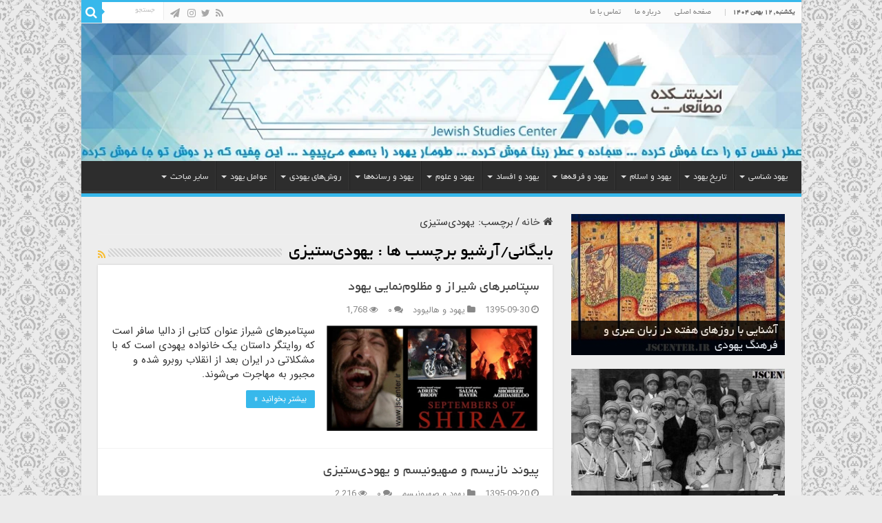

--- FILE ---
content_type: text/html; charset=UTF-8
request_url: https://jscenter.ir/tag/%DB%8C%D9%87%D9%88%D8%AF%DB%8C%D8%B3%D8%AA%DB%8C%D8%B2%DB%8C/
body_size: 20849
content:
<!DOCTYPE html>
<html dir="rtl" lang="fa-IR" prefix="og: http://ogp.me/ns#">
<head>
<meta charset="UTF-8" />
<link rel="pingback" href="https://jscenter.ir/xmlrpc.php" />
<meta name='robots' content='index, follow, max-image-preview:large, max-snippet:-1, max-video-preview:-1' />

	<!-- This site is optimized with the Yoast SEO plugin v26.8 - https://yoast.com/product/yoast-seo-wordpress/ -->
	<title>بایگانی‌های یهودی‌ستیزی - اندیشکده مطالعات یهود | Jewish Studies Center</title>
	<link rel="canonical" href="https://jscenter.ir/tag/یهودیستیزی/" />
	<meta property="og:locale" content="fa_IR" />
	<meta property="og:type" content="article" />
	<meta property="og:title" content="بایگانی‌های یهودی‌ستیزی - اندیشکده مطالعات یهود | Jewish Studies Center" />
	<meta property="og:url" content="https://jscenter.ir/tag/یهودیستیزی/" />
	<meta property="og:site_name" content="اندیشکده مطالعات یهود | Jewish Studies Center" />
	<meta name="twitter:card" content="summary_large_image" />
	<script type="application/ld+json" class="yoast-schema-graph">{"@context":"https://schema.org","@graph":[{"@type":"CollectionPage","@id":"https://jscenter.ir/tag/%db%8c%d9%87%d9%88%d8%af%db%8c%d8%b3%d8%aa%db%8c%d8%b2%db%8c/","url":"https://jscenter.ir/tag/%db%8c%d9%87%d9%88%d8%af%db%8c%d8%b3%d8%aa%db%8c%d8%b2%db%8c/","name":"بایگانی‌های یهودی‌ستیزی - اندیشکده مطالعات یهود | Jewish Studies Center","isPartOf":{"@id":"https://jscenter.ir/#website"},"primaryImageOfPage":{"@id":"https://jscenter.ir/tag/%db%8c%d9%87%d9%88%d8%af%db%8c%d8%b3%d8%aa%db%8c%d8%b2%db%8c/#primaryimage"},"image":{"@id":"https://jscenter.ir/tag/%db%8c%d9%87%d9%88%d8%af%db%8c%d8%b3%d8%aa%db%8c%d8%b2%db%8c/#primaryimage"},"thumbnailUrl":"https://jscenter.ir/wp-content/uploads/2016/12/سپتامبرهای-شیراز-یهود.jpg","breadcrumb":{"@id":"https://jscenter.ir/tag/%db%8c%d9%87%d9%88%d8%af%db%8c%d8%b3%d8%aa%db%8c%d8%b2%db%8c/#breadcrumb"},"inLanguage":"fa-IR"},{"@type":"ImageObject","inLanguage":"fa-IR","@id":"https://jscenter.ir/tag/%db%8c%d9%87%d9%88%d8%af%db%8c%d8%b3%d8%aa%db%8c%d8%b2%db%8c/#primaryimage","url":"https://jscenter.ir/wp-content/uploads/2016/12/سپتامبرهای-شیراز-یهود.jpg","contentUrl":"https://jscenter.ir/wp-content/uploads/2016/12/سپتامبرهای-شیراز-یهود.jpg","width":660,"height":330,"caption":"سپتامبرهای شیراز یهود"},{"@type":"BreadcrumbList","@id":"https://jscenter.ir/tag/%db%8c%d9%87%d9%88%d8%af%db%8c%d8%b3%d8%aa%db%8c%d8%b2%db%8c/#breadcrumb","itemListElement":[{"@type":"ListItem","position":1,"name":"خانه","item":"https://jscenter.ir/"},{"@type":"ListItem","position":2,"name":"یهودی‌ستیزی"}]},{"@type":"WebSite","@id":"https://jscenter.ir/#website","url":"https://jscenter.ir/","name":"اندیشکده مطالعات یهود | Jewish Studies Center","description":"","potentialAction":[{"@type":"SearchAction","target":{"@type":"EntryPoint","urlTemplate":"https://jscenter.ir/?s={search_term_string}"},"query-input":{"@type":"PropertyValueSpecification","valueRequired":true,"valueName":"search_term_string"}}],"inLanguage":"fa-IR"}]}</script>
	<!-- / Yoast SEO plugin. -->


<link rel="alternate" type="application/rss+xml" title="اندیشکده مطالعات یهود | Jewish Studies Center &raquo; خوراک" href="https://jscenter.ir/feed/" />
<link rel="alternate" type="application/rss+xml" title="اندیشکده مطالعات یهود | Jewish Studies Center &raquo; خوراک دیدگاه‌ها" href="https://jscenter.ir/comments/feed/" />
<link rel="alternate" type="application/rss+xml" title="اندیشکده مطالعات یهود | Jewish Studies Center &raquo; یهودی‌ستیزی خوراک برچسب" href="https://jscenter.ir/tag/%db%8c%d9%87%d9%88%d8%af%db%8c%d8%b3%d8%aa%db%8c%d8%b2%db%8c/feed/" />
<style id='wp-img-auto-sizes-contain-inline-css' type='text/css'>
img:is([sizes=auto i],[sizes^="auto," i]){contain-intrinsic-size:3000px 1500px}
/*# sourceURL=wp-img-auto-sizes-contain-inline-css */
</style>

<link rel='stylesheet' id='wp-block-library-rtl-css' href='https://jscenter.ir/wp-includes/css/dist/block-library/style-rtl.min.css' type='text/css' media='all' />
<style id='global-styles-inline-css' type='text/css'>
:root{--wp--preset--aspect-ratio--square: 1;--wp--preset--aspect-ratio--4-3: 4/3;--wp--preset--aspect-ratio--3-4: 3/4;--wp--preset--aspect-ratio--3-2: 3/2;--wp--preset--aspect-ratio--2-3: 2/3;--wp--preset--aspect-ratio--16-9: 16/9;--wp--preset--aspect-ratio--9-16: 9/16;--wp--preset--color--black: #000000;--wp--preset--color--cyan-bluish-gray: #abb8c3;--wp--preset--color--white: #ffffff;--wp--preset--color--pale-pink: #f78da7;--wp--preset--color--vivid-red: #cf2e2e;--wp--preset--color--luminous-vivid-orange: #ff6900;--wp--preset--color--luminous-vivid-amber: #fcb900;--wp--preset--color--light-green-cyan: #7bdcb5;--wp--preset--color--vivid-green-cyan: #00d084;--wp--preset--color--pale-cyan-blue: #8ed1fc;--wp--preset--color--vivid-cyan-blue: #0693e3;--wp--preset--color--vivid-purple: #9b51e0;--wp--preset--gradient--vivid-cyan-blue-to-vivid-purple: linear-gradient(135deg,rgb(6,147,227) 0%,rgb(155,81,224) 100%);--wp--preset--gradient--light-green-cyan-to-vivid-green-cyan: linear-gradient(135deg,rgb(122,220,180) 0%,rgb(0,208,130) 100%);--wp--preset--gradient--luminous-vivid-amber-to-luminous-vivid-orange: linear-gradient(135deg,rgb(252,185,0) 0%,rgb(255,105,0) 100%);--wp--preset--gradient--luminous-vivid-orange-to-vivid-red: linear-gradient(135deg,rgb(255,105,0) 0%,rgb(207,46,46) 100%);--wp--preset--gradient--very-light-gray-to-cyan-bluish-gray: linear-gradient(135deg,rgb(238,238,238) 0%,rgb(169,184,195) 100%);--wp--preset--gradient--cool-to-warm-spectrum: linear-gradient(135deg,rgb(74,234,220) 0%,rgb(151,120,209) 20%,rgb(207,42,186) 40%,rgb(238,44,130) 60%,rgb(251,105,98) 80%,rgb(254,248,76) 100%);--wp--preset--gradient--blush-light-purple: linear-gradient(135deg,rgb(255,206,236) 0%,rgb(152,150,240) 100%);--wp--preset--gradient--blush-bordeaux: linear-gradient(135deg,rgb(254,205,165) 0%,rgb(254,45,45) 50%,rgb(107,0,62) 100%);--wp--preset--gradient--luminous-dusk: linear-gradient(135deg,rgb(255,203,112) 0%,rgb(199,81,192) 50%,rgb(65,88,208) 100%);--wp--preset--gradient--pale-ocean: linear-gradient(135deg,rgb(255,245,203) 0%,rgb(182,227,212) 50%,rgb(51,167,181) 100%);--wp--preset--gradient--electric-grass: linear-gradient(135deg,rgb(202,248,128) 0%,rgb(113,206,126) 100%);--wp--preset--gradient--midnight: linear-gradient(135deg,rgb(2,3,129) 0%,rgb(40,116,252) 100%);--wp--preset--font-size--small: 13px;--wp--preset--font-size--medium: 20px;--wp--preset--font-size--large: 36px;--wp--preset--font-size--x-large: 42px;--wp--preset--spacing--20: 0.44rem;--wp--preset--spacing--30: 0.67rem;--wp--preset--spacing--40: 1rem;--wp--preset--spacing--50: 1.5rem;--wp--preset--spacing--60: 2.25rem;--wp--preset--spacing--70: 3.38rem;--wp--preset--spacing--80: 5.06rem;--wp--preset--shadow--natural: 6px 6px 9px rgba(0, 0, 0, 0.2);--wp--preset--shadow--deep: 12px 12px 50px rgba(0, 0, 0, 0.4);--wp--preset--shadow--sharp: 6px 6px 0px rgba(0, 0, 0, 0.2);--wp--preset--shadow--outlined: 6px 6px 0px -3px rgb(255, 255, 255), 6px 6px rgb(0, 0, 0);--wp--preset--shadow--crisp: 6px 6px 0px rgb(0, 0, 0);}:where(.is-layout-flex){gap: 0.5em;}:where(.is-layout-grid){gap: 0.5em;}body .is-layout-flex{display: flex;}.is-layout-flex{flex-wrap: wrap;align-items: center;}.is-layout-flex > :is(*, div){margin: 0;}body .is-layout-grid{display: grid;}.is-layout-grid > :is(*, div){margin: 0;}:where(.wp-block-columns.is-layout-flex){gap: 2em;}:where(.wp-block-columns.is-layout-grid){gap: 2em;}:where(.wp-block-post-template.is-layout-flex){gap: 1.25em;}:where(.wp-block-post-template.is-layout-grid){gap: 1.25em;}.has-black-color{color: var(--wp--preset--color--black) !important;}.has-cyan-bluish-gray-color{color: var(--wp--preset--color--cyan-bluish-gray) !important;}.has-white-color{color: var(--wp--preset--color--white) !important;}.has-pale-pink-color{color: var(--wp--preset--color--pale-pink) !important;}.has-vivid-red-color{color: var(--wp--preset--color--vivid-red) !important;}.has-luminous-vivid-orange-color{color: var(--wp--preset--color--luminous-vivid-orange) !important;}.has-luminous-vivid-amber-color{color: var(--wp--preset--color--luminous-vivid-amber) !important;}.has-light-green-cyan-color{color: var(--wp--preset--color--light-green-cyan) !important;}.has-vivid-green-cyan-color{color: var(--wp--preset--color--vivid-green-cyan) !important;}.has-pale-cyan-blue-color{color: var(--wp--preset--color--pale-cyan-blue) !important;}.has-vivid-cyan-blue-color{color: var(--wp--preset--color--vivid-cyan-blue) !important;}.has-vivid-purple-color{color: var(--wp--preset--color--vivid-purple) !important;}.has-black-background-color{background-color: var(--wp--preset--color--black) !important;}.has-cyan-bluish-gray-background-color{background-color: var(--wp--preset--color--cyan-bluish-gray) !important;}.has-white-background-color{background-color: var(--wp--preset--color--white) !important;}.has-pale-pink-background-color{background-color: var(--wp--preset--color--pale-pink) !important;}.has-vivid-red-background-color{background-color: var(--wp--preset--color--vivid-red) !important;}.has-luminous-vivid-orange-background-color{background-color: var(--wp--preset--color--luminous-vivid-orange) !important;}.has-luminous-vivid-amber-background-color{background-color: var(--wp--preset--color--luminous-vivid-amber) !important;}.has-light-green-cyan-background-color{background-color: var(--wp--preset--color--light-green-cyan) !important;}.has-vivid-green-cyan-background-color{background-color: var(--wp--preset--color--vivid-green-cyan) !important;}.has-pale-cyan-blue-background-color{background-color: var(--wp--preset--color--pale-cyan-blue) !important;}.has-vivid-cyan-blue-background-color{background-color: var(--wp--preset--color--vivid-cyan-blue) !important;}.has-vivid-purple-background-color{background-color: var(--wp--preset--color--vivid-purple) !important;}.has-black-border-color{border-color: var(--wp--preset--color--black) !important;}.has-cyan-bluish-gray-border-color{border-color: var(--wp--preset--color--cyan-bluish-gray) !important;}.has-white-border-color{border-color: var(--wp--preset--color--white) !important;}.has-pale-pink-border-color{border-color: var(--wp--preset--color--pale-pink) !important;}.has-vivid-red-border-color{border-color: var(--wp--preset--color--vivid-red) !important;}.has-luminous-vivid-orange-border-color{border-color: var(--wp--preset--color--luminous-vivid-orange) !important;}.has-luminous-vivid-amber-border-color{border-color: var(--wp--preset--color--luminous-vivid-amber) !important;}.has-light-green-cyan-border-color{border-color: var(--wp--preset--color--light-green-cyan) !important;}.has-vivid-green-cyan-border-color{border-color: var(--wp--preset--color--vivid-green-cyan) !important;}.has-pale-cyan-blue-border-color{border-color: var(--wp--preset--color--pale-cyan-blue) !important;}.has-vivid-cyan-blue-border-color{border-color: var(--wp--preset--color--vivid-cyan-blue) !important;}.has-vivid-purple-border-color{border-color: var(--wp--preset--color--vivid-purple) !important;}.has-vivid-cyan-blue-to-vivid-purple-gradient-background{background: var(--wp--preset--gradient--vivid-cyan-blue-to-vivid-purple) !important;}.has-light-green-cyan-to-vivid-green-cyan-gradient-background{background: var(--wp--preset--gradient--light-green-cyan-to-vivid-green-cyan) !important;}.has-luminous-vivid-amber-to-luminous-vivid-orange-gradient-background{background: var(--wp--preset--gradient--luminous-vivid-amber-to-luminous-vivid-orange) !important;}.has-luminous-vivid-orange-to-vivid-red-gradient-background{background: var(--wp--preset--gradient--luminous-vivid-orange-to-vivid-red) !important;}.has-very-light-gray-to-cyan-bluish-gray-gradient-background{background: var(--wp--preset--gradient--very-light-gray-to-cyan-bluish-gray) !important;}.has-cool-to-warm-spectrum-gradient-background{background: var(--wp--preset--gradient--cool-to-warm-spectrum) !important;}.has-blush-light-purple-gradient-background{background: var(--wp--preset--gradient--blush-light-purple) !important;}.has-blush-bordeaux-gradient-background{background: var(--wp--preset--gradient--blush-bordeaux) !important;}.has-luminous-dusk-gradient-background{background: var(--wp--preset--gradient--luminous-dusk) !important;}.has-pale-ocean-gradient-background{background: var(--wp--preset--gradient--pale-ocean) !important;}.has-electric-grass-gradient-background{background: var(--wp--preset--gradient--electric-grass) !important;}.has-midnight-gradient-background{background: var(--wp--preset--gradient--midnight) !important;}.has-small-font-size{font-size: var(--wp--preset--font-size--small) !important;}.has-medium-font-size{font-size: var(--wp--preset--font-size--medium) !important;}.has-large-font-size{font-size: var(--wp--preset--font-size--large) !important;}.has-x-large-font-size{font-size: var(--wp--preset--font-size--x-large) !important;}
/*# sourceURL=global-styles-inline-css */
</style>

<style id='classic-theme-styles-inline-css' type='text/css'>
/*! This file is auto-generated */
.wp-block-button__link{color:#fff;background-color:#32373c;border-radius:9999px;box-shadow:none;text-decoration:none;padding:calc(.667em + 2px) calc(1.333em + 2px);font-size:1.125em}.wp-block-file__button{background:#32373c;color:#fff;text-decoration:none}
/*# sourceURL=/wp-includes/css/classic-themes.min.css */
</style>
<link rel='stylesheet' id='contact-form-7-css' href='https://jscenter.ir/wp-content/plugins/contact-form-7/includes/css/styles.css' type='text/css' media='all' />
<link rel='stylesheet' id='contact-form-7-rtl-css' href='https://jscenter.ir/wp-content/plugins/contact-form-7/includes/css/styles-rtl.css' type='text/css' media='all' />
<link rel='stylesheet' id='tie-style-css' href='https://jscenter.ir/wp-content/themes/sahifa-child/style.css' type='text/css' media='all' />
<link rel='stylesheet' id='tie-ilightbox-skin-css' href='https://jscenter.ir/wp-content/themes/sahifa/css/ilightbox/dark-skin/skin.css' type='text/css' media='all' />
<script type="text/javascript" src="https://jscenter.ir/wp-includes/js/jquery/jquery.min.js" id="jquery-core-js"></script>
<script type="text/javascript" src="https://jscenter.ir/wp-includes/js/jquery/jquery-migrate.min.js" id="jquery-migrate-js"></script>
<link rel="https://api.w.org/" href="https://jscenter.ir/wp-json/" /><link rel="alternate" title="JSON" type="application/json" href="https://jscenter.ir/wp-json/wp/v2/tags/6822" /><link rel="EditURI" type="application/rsd+xml" title="RSD" href="https://jscenter.ir/xmlrpc.php?rsd" />
<link rel="stylesheet" href="https://jscenter.ir/wp-content/themes/sahifa-child/rtl.css" type="text/css" media="screen" />
<link rel="shortcut icon" href="https://jscenter.ir/wp-content/uploads/2016/02/cropped-logo.png" title="Favicon" />
<!--[if IE]>
<script type="text/javascript">jQuery(document).ready(function (){ jQuery(".menu-item").has("ul").children("a").attr("aria-haspopup", "true");});</script>
<![endif]-->
<!--[if lt IE 9]>
<script src="https://jscenter.ir/wp-content/themes/sahifa/js/html5.js"></script>
<script src="https://jscenter.ir/wp-content/themes/sahifa/js/selectivizr-min.js"></script>
<![endif]-->
<!--[if IE 9]>
<link rel="stylesheet" type="text/css" media="all" href="https://jscenter.ir/wp-content/themes/sahifa/css/ie9.css" />
<![endif]-->
<!--[if IE 8]>
<link rel="stylesheet" type="text/css" media="all" href="https://jscenter.ir/wp-content/themes/sahifa/css/ie8.css" />
<![endif]-->
<!--[if IE 7]>
<link rel="stylesheet" type="text/css" media="all" href="https://jscenter.ir/wp-content/themes/sahifa/css/ie7.css" />
<![endif]-->

<meta http-equiv="X-UA-Compatible" content="IE=edge,chrome=1" />
<meta name="viewport" content="width=device-width, initial-scale=1.0" />



<style type="text/css" media="screen">

body{
	font-family: 'IRANSans';
	font-size : 15px;
	font-weight: normal;
	font-style: normal;
}
.logo h1 a, .logo h2 a{
	font-family: 'B Yekan';
}
.logo span{
	font-family: 'B Yekan';
}
.top-nav, .top-nav ul li a {
	font-family: 'B Yekan';
}
#main-nav, #main-nav ul li a{
	font-family: 'B Yekan';
}
.breaking-news span.breaking-news-title{
	font-family: 'B Yekan';
}
.page-title{
	font-family: 'B Yekan';
}
.post-title{
	font-family: 'B Yekan';
}
h2.post-box-title, h2.post-box-title a{
	font-family: 'B Yekan';
}
h3.post-box-title, h3.post-box-title a{
	font-family: 'B Yekan';
}
p.post-meta, p.post-meta a{
	font-family: 'IRANSans';
}
blockquote p{
	font-family: 'IRANSans';
}
.widget-top h4, .widget-top h4 a{
	font-family: 'B Yekan';
}
.footer-widget-top h4, .footer-widget-top h4 a{
	font-family: 'B Yekan';
}
#featured-posts .featured-title h2 a{
	font-family: 'B Yekan';
}
.ei-title h2, .slider-caption h2 a, .content .slider-caption h2 a, .slider-caption h2, .content .slider-caption h2, .content .ei-title h2{
	font-family: 'B Yekan';
}
.cat-box-title h2, .cat-box-title h2 a, .block-head h3, #respond h3, #comments-title, h2.review-box-header, .woocommerce-tabs .entry-content h2, .woocommerce .related.products h2, .entry .woocommerce h2, .woocommerce-billing-fields h3, .woocommerce-shipping-fields h3, #order_review_heading, #bbpress-forums fieldset.bbp-form legend, #buddypress .item-body h4, #buddypress #item-body h4{
	font-family: 'B Yekan';
}
#main-nav,
.cat-box-content,
#sidebar .widget-container,
.post-listing,
#commentform {
	border-bottom-color: #37b8eb;
}

.search-block .search-button,
#topcontrol,
#main-nav ul li.current-menu-item a,
#main-nav ul li.current-menu-item a:hover,
#main-nav ul li.current_page_parent a,
#main-nav ul li.current_page_parent a:hover,
#main-nav ul li.current-menu-parent a,
#main-nav ul li.current-menu-parent a:hover,
#main-nav ul li.current-page-ancestor a,
#main-nav ul li.current-page-ancestor a:hover,
.pagination span.current,
.share-post span.share-text,
.flex-control-paging li a.flex-active,
.ei-slider-thumbs li.ei-slider-element,
.review-percentage .review-item span span,
.review-final-score,
.button,
a.button,
a.more-link,
#main-content input[type="submit"],
.form-submit #submit,
#login-form .login-button,
.widget-feedburner .feedburner-subscribe,
input[type="submit"],
#buddypress button,
#buddypress a.button,
#buddypress input[type=submit],
#buddypress input[type=reset],
#buddypress ul.button-nav li a,
#buddypress div.generic-button a,
#buddypress .comment-reply-link,
#buddypress div.item-list-tabs ul li a span,
#buddypress div.item-list-tabs ul li.selected a,
#buddypress div.item-list-tabs ul li.current a,
#buddypress #members-directory-form div.item-list-tabs ul li.selected span,
#members-list-options a.selected,
#groups-list-options a.selected,
body.dark-skin #buddypress div.item-list-tabs ul li a span,
body.dark-skin #buddypress div.item-list-tabs ul li.selected a,
body.dark-skin #buddypress div.item-list-tabs ul li.current a,
body.dark-skin #members-list-options a.selected,
body.dark-skin #groups-list-options a.selected,
.search-block-large .search-button,
#featured-posts .flex-next:hover,
#featured-posts .flex-prev:hover,
a.tie-cart span.shooping-count,
.woocommerce span.onsale,
.woocommerce-page span.onsale ,
.woocommerce .widget_price_filter .ui-slider .ui-slider-handle,
.woocommerce-page .widget_price_filter .ui-slider .ui-slider-handle,
#check-also-close,
a.post-slideshow-next,
a.post-slideshow-prev,
.widget_price_filter .ui-slider .ui-slider-handle,
.quantity .minus:hover,
.quantity .plus:hover,
.mejs-container .mejs-controls .mejs-time-rail .mejs-time-current,
#reading-position-indicator  {
	background-color:#37b8eb;
}

::-webkit-scrollbar-thumb{
	background-color:#37b8eb !important;
}

#theme-footer,
#theme-header,
.top-nav ul li.current-menu-item:before,
#main-nav .menu-sub-content ,
#main-nav ul ul,
#check-also-box {
	border-top-color: #37b8eb;
}

.search-block:after {
	border-right-color:#37b8eb;
}

body.rtl .search-block:after {
	border-left-color:#37b8eb;
}

#main-nav ul > li.menu-item-has-children:hover > a:after,
#main-nav ul > li.mega-menu:hover > a:after {
	border-color:transparent transparent #37b8eb;
}

.widget.timeline-posts li a:hover,
.widget.timeline-posts li a:hover span.tie-date {
	color: #37b8eb;
}

.widget.timeline-posts li a:hover span.tie-date:before {
	background: #37b8eb;
	border-color: #37b8eb;
}

#order_review,
#order_review_heading {
	border-color: #37b8eb;
}

		body {
					background-color: #ebebeb !important;
					background-image : url(https://jscenter.ir/wp-content/themes/sahifa/images/patterns/body-bg18.png);
					background-position: top center;
		}
		
#theme-header {
	background-color:#ededed !important; 
				}


.social-icons.social-colored .fa-paper-plane:before {
	background: #242424 ;
}

#wrapper, #wrapper.wide-layout, #wrapper.boxed-all { background:#ededed     ;}

</style>

		<script type="text/javascript">
			/* <![CDATA[ */
				var sf_position = '0';
				var sf_templates = "<a href=\"{search_url_escaped}\">\u0646\u0645\u0627\u06cc\u0634 \u0647\u0645\u0647 \u0646\u062a\u0627\u06cc\u062c<\/a>";
				var sf_input = '.search-live';
				jQuery(document).ready(function(){
					jQuery(sf_input).ajaxyLiveSearch({"expand":false,"searchUrl":"https:\/\/jscenter.ir\/?s=%s","text":"Search","delay":500,"iwidth":180,"width":315,"ajaxUrl":"https:\/\/jscenter.ir\/wp-admin\/admin-ajax.php","rtl":0});
					jQuery(".live-search_ajaxy-selective-input").keyup(function() {
						var width = jQuery(this).val().length * 8;
						if(width < 50) {
							width = 50;
						}
						jQuery(this).width(width);
					});
					jQuery(".live-search_ajaxy-selective-search").click(function() {
						jQuery(this).find(".live-search_ajaxy-selective-input").focus();
					});
					jQuery(".live-search_ajaxy-selective-close").click(function() {
						jQuery(this).parent().remove();
					});
				});
			/* ]]> */
		</script>
		<link rel="icon" href="https://jscenter.ir/wp-content/uploads/2016/02/cropped-logo-150x150.png" sizes="32x32" />
<link rel="icon" href="https://jscenter.ir/wp-content/uploads/2016/02/cropped-logo-300x300.png" sizes="192x192" />
<link rel="apple-touch-icon" href="https://jscenter.ir/wp-content/uploads/2016/02/cropped-logo-300x300.png" />
<meta name="msapplication-TileImage" content="https://jscenter.ir/wp-content/uploads/2016/02/cropped-logo-300x300.png" />
</head>
<body id="top" class="rtl archive tag tag-6822 wp-theme-sahifa wp-child-theme-sahifa-child lazy-enabled">

<div class="wrapper-outer">

	<div class="background-cover"></div>

	<aside id="slide-out">

			<div class="search-mobile">
			<form method="get" id="searchform-mobile" action="https://jscenter.ir/">
				<button class="search-button" type="submit" value="جستجو"><i class="fa fa-search"></i></button>
				<input type="text" id="s-mobile" name="s" title="جستجو" value="جستجو" onfocus="if (this.value == 'جستجو') {this.value = '';}" onblur="if (this.value == '') {this.value = 'جستجو';}"  />
			</form>
		</div><!-- .search-mobile /-->
	
			<div class="social-icons">
		<a class="ttip-none" title="Rss" href="https://jscenter.ir/feed/" target="_blank"><i class="fa fa-rss"></i></a><a class="ttip-none" title="Twitter" href="#" target="_blank"><i class="fa fa-twitter"></i></a><a class="ttip-none" title="instagram" href="https://rubika.ir/jscenter_ir" target="_blank"><i class="fa fa-instagram"></i></a>
		<a class="ttip-none"  title="تلگرام" href="https://t.me/jscenter" target="_blank"><i class="fa fa-paper-plane"></i></a>	</div>

	
		<div id="mobile-menu" ></div>
	</aside><!-- #slide-out /-->

		<div id="wrapper" class="boxed-all">
		<div class="inner-wrapper">

		<header id="theme-header" class="theme-header full-logo">
						<div id="top-nav" class="top-nav">
				<div class="container">

							<span class="today-date">یکشنبه , ۱۲ بهمن ۱۴۰۴</span>
				<div class="top-menu"><ul id="menu-%d9%85%d9%86%d9%88%db%8c-%d8%a8%d8%a7%d9%84%d8%a7" class="menu"><li id="menu-item-17073" class="menu-item menu-item-type-post_type menu-item-object-page menu-item-home menu-item-17073"><a href="https://jscenter.ir/">صفحه اصلی</a></li>
<li id="menu-item-17075" class="menu-item menu-item-type-post_type menu-item-object-page menu-item-17075"><a href="https://jscenter.ir/about-us/">درباره ما</a></li>
<li id="menu-item-17074" class="menu-item menu-item-type-post_type menu-item-object-page menu-item-17074"><a href="https://jscenter.ir/contact-us/">تماس با ما</a></li>
</ul></div>
						<div class="search-block">
						<form method="get" id="searchform-header" action="https://jscenter.ir/">
							<button class="search-button" type="submit" value="جستجو"><i class="fa fa-search"></i></button>
							<input class="search-live" type="text" id="s-header" name="s" title="جستجو" value="جستجو" onfocus="if (this.value == 'جستجو') {this.value = '';}" onblur="if (this.value == '') {this.value = 'جستجو';}"  />
						</form>
					</div><!-- .search-block /-->
			<div class="social-icons">
		<a class="ttip-none" title="Rss" href="https://jscenter.ir/feed/" target="_blank"><i class="fa fa-rss"></i></a><a class="ttip-none" title="Twitter" href="#" target="_blank"><i class="fa fa-twitter"></i></a><a class="ttip-none" title="instagram" href="https://rubika.ir/jscenter_ir" target="_blank"><i class="fa fa-instagram"></i></a>
		<a class="ttip-none"  title="تلگرام" href="https://t.me/jscenter" target="_blank"><i class="fa fa-paper-plane"></i></a>	</div>

	
	
				</div><!-- .container /-->
			</div><!-- .top-menu /-->
			
		<div class="header-content">

					<a id="slide-out-open" class="slide-out-open" href="#"><span></span></a>
		
			<div class="logo">
			<h2>								<a title="اندیشکده مطالعات یهود | Jewish Studies Center" href="https://jscenter.ir/">
					<img src="https://jscenter.ir/wp-content/uploads/2016/06/footer2.jpg.webp" alt="اندیشکده مطالعات یهود | Jewish Studies Center"  /><strong>اندیشکده مطالعات یهود | Jewish Studies Center </strong>
				</a>
			</h2>			</div><!-- .logo /-->
						<div class="clear"></div>

		</div>
													<nav id="main-nav" class="fixed-enabled">
				<div class="container">

				
					<div class="main-menu"><ul id="menu-%d9%81%d9%87%d8%b1%d8%b3%d8%aa-%d9%85%d9%88%d8%b6%d9%88%d8%b9%d8%a7%d8%aa" class="menu"><li id="menu-item-16958" class="menu-item menu-item-type-taxonomy menu-item-object-category menu-item-has-children menu-item-16958"><a href="https://jscenter.ir/category/jewish-studies/">یهود شناسی</a>
<ul class="sub-menu menu-sub-content">
	<li id="menu-item-16959" class="menu-item menu-item-type-taxonomy menu-item-object-category menu-item-16959"><a href="https://jscenter.ir/category/jewish-studies/beliefs-of-jewish/">احکام و اعتقادات یهود</a></li>
	<li id="menu-item-16961" class="menu-item menu-item-type-taxonomy menu-item-object-category menu-item-16961"><a href="https://jscenter.ir/category/jewish-studies/jewish-traits/">خصلت‌های قومی یهود</a></li>
	<li id="menu-item-16960" class="menu-item menu-item-type-taxonomy menu-item-object-category menu-item-16960"><a href="https://jscenter.ir/category/jewish-studies/sociology-of-jews/">جامعه شناسی یهود</a></li>
	<li id="menu-item-17002" class="menu-item menu-item-type-taxonomy menu-item-object-category menu-item-17002"><a href="https://jscenter.ir/category/jewish-studies/jewish-bibliography/">کتب یهود</a></li>
	<li id="menu-item-17003" class="menu-item menu-item-type-taxonomy menu-item-object-category menu-item-17003"><a href="https://jscenter.ir/category/jewish-studies/kabbalah/">یهود و کابالا</a></li>
</ul>
</li>
<li id="menu-item-17004" class="menu-item menu-item-type-taxonomy menu-item-object-category menu-item-has-children menu-item-17004"><a href="https://jscenter.ir/category/jewish-history/">تاریخ یهود</a>
<ul class="sub-menu menu-sub-content">
	<li id="menu-item-17006" class="menu-item menu-item-type-taxonomy menu-item-object-category menu-item-17006"><a href="https://jscenter.ir/category/jewish-history/formation/">شکل‌گیری یهود</a></li>
	<li id="menu-item-17008" class="menu-item menu-item-type-taxonomy menu-item-object-category menu-item-17008"><a href="https://jscenter.ir/category/jewish-history/israelites/">یهود و بنی‌اسرائیل</a></li>
	<li id="menu-item-17009" class="menu-item menu-item-type-taxonomy menu-item-object-category menu-item-17009"><a href="https://jscenter.ir/category/jewish-history/zionism/">یهود و صهیونیسم</a></li>
	<li id="menu-item-17005" class="menu-item menu-item-type-taxonomy menu-item-object-category menu-item-17005"><a href="https://jscenter.ir/category/jewish-history/chosen-people/">افسانه قوم برگزیده</a></li>
	<li id="menu-item-17007" class="menu-item menu-item-type-taxonomy menu-item-object-category menu-item-17007"><a href="https://jscenter.ir/category/jewish-history/vanishing-jewish/">فرجام یهود</a></li>
</ul>
</li>
<li id="menu-item-17011" class="menu-item menu-item-type-taxonomy menu-item-object-category menu-item-has-children menu-item-17011"><a href="https://jscenter.ir/category/judaism-and-islam/">یهود و اسلام</a>
<ul class="sub-menu menu-sub-content">
	<li id="menu-item-17014" class="menu-item menu-item-type-taxonomy menu-item-object-category menu-item-17014"><a href="https://jscenter.ir/category/judaism-and-islam/jews-in-quran/">یهود در قرآن و روایات</a></li>
	<li id="menu-item-17013" class="menu-item menu-item-type-taxonomy menu-item-object-category menu-item-17013"><a href="https://jscenter.ir/category/judaism-and-islam/jewish-intrigue/">فتنه‌های یهود</a></li>
	<li id="menu-item-17015" class="menu-item menu-item-type-taxonomy menu-item-object-category menu-item-17015"><a href="https://jscenter.ir/category/judaism-and-islam/islamophobia/">یهود و اسلام هراسی</a></li>
	<li id="menu-item-17010" class="menu-item menu-item-type-taxonomy menu-item-object-category menu-item-17010"><a href="https://jscenter.ir/category/judaism-and-islam/messianism-and-apocalypse/">یهود و مهدویت و آخرالزمان</a></li>
	<li id="menu-item-17012" class="menu-item menu-item-type-taxonomy menu-item-object-category menu-item-17012"><a href="https://jscenter.ir/category/judaism-and-islam/israiliyyat/">تحریف اسلام و اسرائیلیات</a></li>
</ul>
</li>
<li id="menu-item-17016" class="menu-item menu-item-type-taxonomy menu-item-object-category menu-item-has-children menu-item-17016"><a href="https://jscenter.ir/category/jewish-and-sects/">یهود و فرقه‌ها</a>
<ul class="sub-menu menu-sub-content">
	<li id="menu-item-17020" class="menu-item menu-item-type-taxonomy menu-item-object-category menu-item-17020"><a href="https://jscenter.ir/category/jewish-and-sects/freemasonry/">یهود و فراماسونری</a></li>
	<li id="menu-item-17018" class="menu-item menu-item-type-taxonomy menu-item-object-category menu-item-17018"><a href="https://jscenter.ir/category/jewish-and-sects/satanism/">یهود و شیطان‌پرستی</a></li>
	<li id="menu-item-17017" class="menu-item menu-item-type-taxonomy menu-item-object-category menu-item-17017"><a href="https://jscenter.ir/category/jewish-and-sects/bahai/">یهود و بابیت و بهائیت</a></li>
	<li id="menu-item-17021" class="menu-item menu-item-type-taxonomy menu-item-object-category menu-item-17021"><a href="https://jscenter.ir/category/jewish-and-sects/wahhabism/">یهود و وهابیت</a></li>
	<li id="menu-item-17019" class="menu-item menu-item-type-taxonomy menu-item-object-category menu-item-17019"><a href="https://jscenter.ir/category/jewish-and-sects/false-mysticism/">یهود و عرفان‌های کاذب</a></li>
</ul>
</li>
<li id="menu-item-17022" class="menu-item menu-item-type-taxonomy menu-item-object-category menu-item-has-children menu-item-17022"><a href="https://jscenter.ir/category/jewish-and-corruption/">یهود و افساد</a>
<ul class="sub-menu menu-sub-content">
	<li id="menu-item-17024" class="menu-item menu-item-type-taxonomy menu-item-object-category menu-item-17024"><a href="https://jscenter.ir/category/jewish-and-corruption/superstition/">یهود و خرافات</a></li>
	<li id="menu-item-17026" class="menu-item menu-item-type-taxonomy menu-item-object-category menu-item-17026"><a href="https://jscenter.ir/category/jewish-and-corruption/racism/">یهود و نژادپرستی</a></li>
	<li id="menu-item-17023" class="menu-item menu-item-type-taxonomy menu-item-object-category menu-item-17023"><a href="https://jscenter.ir/category/jewish-and-corruption/prostitution/">یهود و ترویج فحشا</a></li>
	<li id="menu-item-17027" class="menu-item menu-item-type-taxonomy menu-item-object-category menu-item-17027"><a href="https://jscenter.ir/category/jewish-and-corruption/homosexuality/">یهود و همجنس‌بازی</a></li>
	<li id="menu-item-17025" class="menu-item menu-item-type-taxonomy menu-item-object-category menu-item-17025"><a href="https://jscenter.ir/category/jewish-and-corruption/narcotic/">یهود و مواد مخدر</a></li>
</ul>
</li>
<li id="menu-item-17028" class="menu-item menu-item-type-taxonomy menu-item-object-category menu-item-has-children menu-item-17028"><a href="https://jscenter.ir/category/jewish-and-science/">یهود و علوم</a>
<ul class="sub-menu menu-sub-content">
	<li id="menu-item-17029" class="menu-item menu-item-type-taxonomy menu-item-object-category menu-item-17029"><a href="https://jscenter.ir/category/jewish-and-science/jewish-science/">علم یهودی</a></li>
	<li id="menu-item-17030" class="menu-item menu-item-type-taxonomy menu-item-object-category menu-item-17030"><a href="https://jscenter.ir/category/jewish-and-science/jewish-and-economy/">یهود و اقتصاد</a></li>
	<li id="menu-item-17031" class="menu-item menu-item-type-taxonomy menu-item-object-category menu-item-17031"><a href="https://jscenter.ir/category/jewish-and-science/jews-and-hygiene/">یهود و تغذیه و بهداشت</a></li>
	<li id="menu-item-17032" class="menu-item menu-item-type-taxonomy menu-item-object-category menu-item-17032"><a href="https://jscenter.ir/category/jewish-and-science/jewish-and-architecture/">یهود و معماری</a></li>
	<li id="menu-item-17033" class="menu-item menu-item-type-taxonomy menu-item-object-category menu-item-17033"><a href="https://jscenter.ir/category/jewish-and-science/jewish-and-art/">یهود و هنر</a></li>
</ul>
</li>
<li id="menu-item-17034" class="menu-item menu-item-type-taxonomy menu-item-object-category menu-item-has-children menu-item-17034"><a href="https://jscenter.ir/category/jews-and-the-media/">یهود و رسانه‌ها</a>
<ul class="sub-menu menu-sub-content">
	<li id="menu-item-17036" class="menu-item menu-item-type-taxonomy menu-item-object-category menu-item-17036"><a href="https://jscenter.ir/category/jews-and-the-media/jews-and-media/">یهود و رسانه</a></li>
	<li id="menu-item-17039" class="menu-item menu-item-type-taxonomy menu-item-object-category menu-item-17039"><a href="https://jscenter.ir/category/jews-and-the-media/jews-and-hollywood/">یهود و هالیوود</a></li>
	<li id="menu-item-17035" class="menu-item menu-item-type-taxonomy menu-item-object-category menu-item-17035"><a href="https://jscenter.ir/category/jews-and-the-media/jews-and-myth/">یهود و اسطوره‌سازی</a></li>
	<li id="menu-item-17038" class="menu-item menu-item-type-taxonomy menu-item-object-category menu-item-17038"><a href="https://jscenter.ir/category/jews-and-the-media/jews-and-fashion/">یهود و مد سازی</a></li>
	<li id="menu-item-17037" class="menu-item menu-item-type-taxonomy menu-item-object-category menu-item-17037"><a href="https://jscenter.ir/category/jews-and-the-media/jews-and-culture/">یهود و فرهنگ‌سازی</a></li>
</ul>
</li>
<li id="menu-item-17040" class="menu-item menu-item-type-taxonomy menu-item-object-category menu-item-has-children menu-item-17040"><a href="https://jscenter.ir/category/jewish-methods/">روش‌های یهودی</a>
<ul class="sub-menu menu-sub-content">
	<li id="menu-item-17041" class="menu-item menu-item-type-taxonomy menu-item-object-category menu-item-17041"><a href="https://jscenter.ir/category/jewish-methods/jews-and-colonialism/">یهود و استعمار</a></li>
	<li id="menu-item-17044" class="menu-item menu-item-type-taxonomy menu-item-object-category menu-item-17044"><a href="https://jscenter.ir/category/jewish-methods/jews-and-politics/">یهود و سیاست</a></li>
	<li id="menu-item-17045" class="menu-item menu-item-type-taxonomy menu-item-object-category menu-item-17045"><a href="https://jscenter.ir/category/jewish-methods/jews-and-sect/">یهود و فرقه‌سازی</a></li>
	<li id="menu-item-17043" class="menu-item menu-item-type-taxonomy menu-item-object-category menu-item-17043"><a href="https://jscenter.ir/category/jewish-methods/jews-and-globalization/">یهود و جهانی‌سازی</a></li>
	<li id="menu-item-17058" class="menu-item menu-item-type-taxonomy menu-item-object-category menu-item-17058"><a href="https://jscenter.ir/category/jewish-methods/falsification-of-history/">یهود و تحریف تاریخ</a></li>
</ul>
</li>
<li id="menu-item-17046" class="menu-item menu-item-type-taxonomy menu-item-object-category menu-item-has-children menu-item-17046"><a href="https://jscenter.ir/category/slave-jews/">عوامل یهود</a>
<ul class="sub-menu menu-sub-content">
	<li id="menu-item-17047" class="menu-item menu-item-type-taxonomy menu-item-object-category menu-item-17047"><a href="https://jscenter.ir/category/slave-jews/christian-zionism/">صهیونیسم مسیحی</a></li>
	<li id="menu-item-17049" class="menu-item menu-item-type-taxonomy menu-item-object-category menu-item-17049"><a href="https://jscenter.ir/category/slave-jews/muslim-zionism/">مسلمانان صهیونیست</a></li>
	<li id="menu-item-17050" class="menu-item menu-item-type-taxonomy menu-item-object-category menu-item-17050"><a href="https://jscenter.ir/category/slave-jews/israel/">یهود و اسرائیل</a></li>
	<li id="menu-item-17051" class="menu-item menu-item-type-taxonomy menu-item-object-category menu-item-17051"><a href="https://jscenter.ir/category/slave-jews/pahlavi/">یهود و پهلوی‌ها</a></li>
	<li id="menu-item-17048" class="menu-item menu-item-type-taxonomy menu-item-object-category menu-item-17048"><a href="https://jscenter.ir/category/slave-jews/cyrus/">کوروش نامه</a></li>
</ul>
</li>
<li id="menu-item-17052" class="menu-item menu-item-type-taxonomy menu-item-object-category menu-item-has-children menu-item-17052"><a href="https://jscenter.ir/category/other-topics/">سایر مباحث</a>
<ul class="sub-menu menu-sub-content">
	<li id="menu-item-17056" class="menu-item menu-item-type-taxonomy menu-item-object-category menu-item-17056"><a href="https://jscenter.ir/category/other-topics/holocaust/">افسانه هولوکاست</a></li>
	<li id="menu-item-17057" class="menu-item menu-item-type-taxonomy menu-item-object-category menu-item-17057"><a href="https://jscenter.ir/category/other-topics/crypto-judaism/">یهودیان مخفی</a></li>
	<li id="menu-item-17053" class="menu-item menu-item-type-taxonomy menu-item-object-category menu-item-17053"><a href="https://jscenter.ir/category/other-topics/jewish-families/">خانواده‌های یهودی</a></li>
	<li id="menu-item-17055" class="menu-item menu-item-type-taxonomy menu-item-object-category menu-item-17055"><a href="https://jscenter.ir/category/other-topics/jewish-celebrities/">شخصیت‌های یهودی</a></li>
	<li id="menu-item-17054" class="menu-item menu-item-type-taxonomy menu-item-object-category menu-item-17054"><a href="https://jscenter.ir/category/other-topics/anti-jewish-celebrities/">شخصیت‌های ضد یهود</a></li>
</ul>
</li>
</ul></div>					
					
				</div>
			</nav><!-- .main-nav /-->
					</header><!-- #header /-->

	
	
	<div id="main-content" class="container">
	<div class="content">
		<nav id="crumbs"><a href="https://jscenter.ir/"><span class="fa fa-home" aria-hidden="true"></span> خانه</a><span class="delimiter">/</span><span class="current">برچسب:  <span>یهودی‌ستیزی</span></span></nav>
		<div class="page-head">
		
			<h1 class="page-title">
				بایگانی/آرشیو برچسب ها : <span>یهودی‌ستیزی</span>			</h1>
			
						<a class="rss-cat-icon tooltip" title="اشتراک به خبردهی"  href="https://jscenter.ir/tag/%db%8c%d9%87%d9%88%d8%af%db%8c%d8%b3%d8%aa%db%8c%d8%b2%db%8c/feed/"><i class="fa fa-rss"></i></a>
						
			<div class="stripe-line"></div>
			
						
		</div>
		
				<div class="post-listing archive-box">


	<article class="item-list">
	
		<h2 class="post-box-title">
			<a href="https://jscenter.ir/jews-and-the-media/jews-and-hollywood/3915/%d8%b3%d9%be%d8%aa%d8%a7%d9%85%d8%a8%d8%b1%d9%87%d8%a7%db%8c-%d8%b4%db%8c%d8%b1%d8%a7%d8%b2-%db%8c%d9%87%d9%88%d8%af/">سپتامبرهای شیراز و مظلوم‌نمایی یهود</a>
		</h2>
		
		<p class="post-meta">
	
		
	<span class="tie-date"><i class="fa fa-clock-o"></i>1395-09-30</span>	
	<span class="post-cats"><i class="fa fa-folder"></i><a href="https://jscenter.ir/category/jews-and-the-media/jews-and-hollywood/" rel="category tag">یهود و هالیوود</a></span>
	
	<span class="post-comments"><i class="fa fa-comments"></i><a href="https://jscenter.ir/jews-and-the-media/jews-and-hollywood/3915/%d8%b3%d9%be%d8%aa%d8%a7%d9%85%d8%a8%d8%b1%d9%87%d8%a7%db%8c-%d8%b4%db%8c%d8%b1%d8%a7%d8%b2-%db%8c%d9%87%d9%88%d8%af/#respond">۰</a></span>
	<span class="post-views"><i class="fa fa-eye"></i>1,768 </span> </p>
					

		
			
		
		<div class="post-thumbnail">
			<a href="https://jscenter.ir/jews-and-the-media/jews-and-hollywood/3915/%d8%b3%d9%be%d8%aa%d8%a7%d9%85%d8%a8%d8%b1%d9%87%d8%a7%db%8c-%d8%b4%db%8c%d8%b1%d8%a7%d8%b2-%db%8c%d9%87%d9%88%d8%af/">
				<img width="310" height="155" src="https://jscenter.ir/wp-content/uploads/2016/12/سپتامبرهای-شیراز-یهود.jpg.webp" class="attachment-tie-medium size-tie-medium wp-post-image" alt="سپتامبرهای شیراز یهود" decoding="async" srcset="https://jscenter.ir/wp-content/uploads/2016/12/سپتامبرهای-شیراز-یهود.jpg.webp 660w, https://jscenter.ir/wp-content/uploads/2016/12/سپتامبرهای-شیراز-یهود-300x150.jpg.webp 300w" sizes="(max-width: 310px) 100vw, 310px" />				<span class="fa overlay-icon"></span>
			</a>
		</div><!-- post-thumbnail /-->
		
					
		<div class="entry">
			<p>سپتامبرهای شیراز عنوان کتابی از دالیا سافر است که روایتگر داستان یک خانواده‌ یهودی است که با مشکلاتی در ایران بعد از انقلاب روبرو شده و مجبور به مهاجرت می‌شوند.</p>
			<a class="more-link" href="https://jscenter.ir/jews-and-the-media/jews-and-hollywood/3915/%d8%b3%d9%be%d8%aa%d8%a7%d9%85%d8%a8%d8%b1%d9%87%d8%a7%db%8c-%d8%b4%db%8c%d8%b1%d8%a7%d8%b2-%db%8c%d9%87%d9%88%d8%af/">بیشتر بخوانید &raquo;</a>
		</div>

				
		<div class="clear"></div>
	</article><!-- .item-list -->
	

	<article class="item-list">
	
		<h2 class="post-box-title">
			<a href="https://jscenter.ir/jewish-history/zionism/3977/%d9%86%d8%a7%d8%b2%db%8c%d8%b3%d9%85-%d8%b5%d9%87%db%8c%d9%88%d9%86%db%8c%d8%b3%d9%85-%db%8c%d9%87%d9%88%d8%af%db%8c%d8%b3%d8%aa%db%8c%d8%b2%db%8c/">پیوند نازیسم و صهیونیسم و یهودی‌ستیزی</a>
		</h2>
		
		<p class="post-meta">
	
		
	<span class="tie-date"><i class="fa fa-clock-o"></i>1395-09-20</span>	
	<span class="post-cats"><i class="fa fa-folder"></i><a href="https://jscenter.ir/category/jewish-history/zionism/" rel="category tag">یهود و صهیونیسم</a></span>
	
	<span class="post-comments"><i class="fa fa-comments"></i><a href="https://jscenter.ir/jewish-history/zionism/3977/%d9%86%d8%a7%d8%b2%db%8c%d8%b3%d9%85-%d8%b5%d9%87%db%8c%d9%88%d9%86%db%8c%d8%b3%d9%85-%db%8c%d9%87%d9%88%d8%af%db%8c%d8%b3%d8%aa%db%8c%d8%b2%db%8c/#respond">۰</a></span>
	<span class="post-views"><i class="fa fa-eye"></i>2,216 </span> </p>
					

		
			
		
		<div class="post-thumbnail">
			<a href="https://jscenter.ir/jewish-history/zionism/3977/%d9%86%d8%a7%d8%b2%db%8c%d8%b3%d9%85-%d8%b5%d9%87%db%8c%d9%88%d9%86%db%8c%d8%b3%d9%85-%db%8c%d9%87%d9%88%d8%af%db%8c%d8%b3%d8%aa%db%8c%d8%b2%db%8c/">
				<img width="310" height="155" src="https://jscenter.ir/wp-content/uploads/2016/12/یهودی‌ستیزی.jpg.webp" class="attachment-tie-medium size-tie-medium wp-post-image" alt="یهودی‌ستیزی" decoding="async" srcset="https://jscenter.ir/wp-content/uploads/2016/12/یهودی‌ستیزی.jpg.webp 660w, https://jscenter.ir/wp-content/uploads/2016/12/یهودی‌ستیزی-300x150.jpg.webp 300w" sizes="(max-width: 310px) 100vw, 310px" />				<span class="fa overlay-icon"></span>
			</a>
		</div><!-- post-thumbnail /-->
		
					
		<div class="entry">
			<p>هنگامی که واژه یهودی‌ستیزی برای ساکت کردن منتقدان اسرائیل بکار برده می‌شود باید توجه شود که تاریخ اتحاد صهیونیسم با ضدیهودی‌های واقعی بسیار طولانی بوده است.</p>
			<a class="more-link" href="https://jscenter.ir/jewish-history/zionism/3977/%d9%86%d8%a7%d8%b2%db%8c%d8%b3%d9%85-%d8%b5%d9%87%db%8c%d9%88%d9%86%db%8c%d8%b3%d9%85-%db%8c%d9%87%d9%88%d8%af%db%8c%d8%b3%d8%aa%db%8c%d8%b2%db%8c/">بیشتر بخوانید &raquo;</a>
		</div>

				
		<div class="clear"></div>
	</article><!-- .item-list -->
	

	<article class="item-list">
	
		<h2 class="post-box-title">
			<a href="https://jscenter.ir/jewish-methods/jews-and-colonialism/3956/%d9%82%d8%a7%da%86%d8%a7%d9%82-%d8%a7%d8%b9%d8%b6%d8%a7%db%8c-%d8%a8%d8%af%d9%86/">صنف دل و قلوه فروشان یهودی مقیم نیویورک!</a>
		</h2>
		
		<p class="post-meta">
	
		
	<span class="tie-date"><i class="fa fa-clock-o"></i>1395-09-05</span>	
	<span class="post-cats"><i class="fa fa-folder"></i><a href="https://jscenter.ir/category/jewish-methods/jews-and-colonialism/" rel="category tag">یهود و استعمار</a></span>
	
	<span class="post-comments"><i class="fa fa-comments"></i><span>دیدگاه‌ها <span class="screen-reader-text"> برای صنف دل و قلوه فروشان یهودی مقیم نیویورک!</span> بسته هستند</span></span>
	<span class="post-views"><i class="fa fa-eye"></i>1,943 </span> </p>
					

		
			
		
		<div class="post-thumbnail">
			<a href="https://jscenter.ir/jewish-methods/jews-and-colonialism/3956/%d9%82%d8%a7%da%86%d8%a7%d9%82-%d8%a7%d8%b9%d8%b6%d8%a7%db%8c-%d8%a8%d8%af%d9%86/">
				<img width="310" height="155" src="https://jscenter.ir/wp-content/uploads/2016/11/یهود-و-و-قاچاق-اعضای-بدن.jpg.webp" class="attachment-tie-medium size-tie-medium wp-post-image" alt="یهود و و قاچاق اعضای بدن" decoding="async" srcset="https://jscenter.ir/wp-content/uploads/2016/11/یهود-و-و-قاچاق-اعضای-بدن.jpg.webp 660w, https://jscenter.ir/wp-content/uploads/2016/11/یهود-و-و-قاچاق-اعضای-بدن-300x150.jpg.webp 300w" sizes="(max-width: 310px) 100vw, 310px" />				<span class="fa overlay-icon"></span>
			</a>
		</div><!-- post-thumbnail /-->
		
					
		<div class="entry">
			<p>حکومت اسراییل از قاچاق اعضای بدن برای بیماران درون این رژیم آگاه است و از طریق چهار طرح درمانی بابت این پیوندها پول پرداخت می‌کند.</p>
			<a class="more-link" href="https://jscenter.ir/jewish-methods/jews-and-colonialism/3956/%d9%82%d8%a7%da%86%d8%a7%d9%82-%d8%a7%d8%b9%d8%b6%d8%a7%db%8c-%d8%a8%d8%af%d9%86/">بیشتر بخوانید &raquo;</a>
		</div>

				
		<div class="clear"></div>
	</article><!-- .item-list -->
	

	<article class="item-list">
	
		<h2 class="post-box-title">
			<a href="https://jscenter.ir/other-topics/holocaust/1656/%d9%85%d9%86%da%a9%d8%b1%d8%a7%d9%86-%d9%87%d9%88%d9%84%d9%88%da%a9%d8%a7%d8%b3%d8%aa/">منکران هولوکاست باید شست‌وشوی مغزی شوند</a>
		</h2>
		
		<p class="post-meta">
	
		
	<span class="tie-date"><i class="fa fa-clock-o"></i>1395-03-25</span>	
	<span class="post-cats"><i class="fa fa-folder"></i><a href="https://jscenter.ir/category/other-topics/holocaust/" rel="category tag">افسانه هولوکاست</a></span>
	
	<span class="post-comments"><i class="fa fa-comments"></i><a href="https://jscenter.ir/other-topics/holocaust/1656/%d9%85%d9%86%da%a9%d8%b1%d8%a7%d9%86-%d9%87%d9%88%d9%84%d9%88%da%a9%d8%a7%d8%b3%d8%aa/#respond">۰</a></span>
	<span class="post-views"><i class="fa fa-eye"></i>797 </span> </p>
					

		
			
		
		<div class="post-thumbnail">
			<a href="https://jscenter.ir/other-topics/holocaust/1656/%d9%85%d9%86%da%a9%d8%b1%d8%a7%d9%86-%d9%87%d9%88%d9%84%d9%88%da%a9%d8%a7%d8%b3%d8%aa/">
				<img width="310" height="155" src="https://jscenter.ir/wp-content/uploads/2016/06/منکران-هولوکاست.jpg.webp" class="attachment-tie-medium size-tie-medium wp-post-image" alt="منکران هولوکاست" decoding="async" loading="lazy" srcset="https://jscenter.ir/wp-content/uploads/2016/06/منکران-هولوکاست.jpg.webp 660w, https://jscenter.ir/wp-content/uploads/2016/06/منکران-هولوکاست-300x150.jpg.webp 300w" sizes="auto, (max-width: 310px) 100vw, 310px" />				<span class="fa overlay-icon"></span>
			</a>
		</div><!-- post-thumbnail /-->
		
					
		<div class="entry">
			<p>نوجوانانی که تئوری توطئه را در فضای مجازی مطرح می‌کنند، مثلاً منکران هولوکاست که می‌گویند هولوکاست واقعیت ندارد، باید به کمپ‌هایی فرستاده شوند که «واقعیت» را در ذهن آن‌ها نهادینه کنند!!</p>
			<a class="more-link" href="https://jscenter.ir/other-topics/holocaust/1656/%d9%85%d9%86%da%a9%d8%b1%d8%a7%d9%86-%d9%87%d9%88%d9%84%d9%88%da%a9%d8%a7%d8%b3%d8%aa/">بیشتر بخوانید &raquo;</a>
		</div>

				
		<div class="clear"></div>
	</article><!-- .item-list -->
	

	<article class="item-list">
	
		<h2 class="post-box-title">
			<a href="https://jscenter.ir/other-topics/crypto-judaism/1095/%d8%a2%db%8c%d8%a7-%d8%a8%d8%b1%da%98%db%8c%d9%86%d8%b3%da%a9%db%8c-%d8%ac%d8%a7%d9%86-%da%a9%d8%b1%db%8c-%d9%81%d8%b1%d8%a7%d9%86%da%a9%db%8c%d8%b3%d8%aa-%d9%87%d8%b3%d8%aa%d9%86%d8%af%d8%9f/">آیا برژینسکی و جان کری فرانکیست هستند؟‌</a>
		</h2>
		
		<p class="post-meta">
	
		
	<span class="tie-date"><i class="fa fa-clock-o"></i>1395-02-08</span>	
	<span class="post-cats"><i class="fa fa-folder"></i><a href="https://jscenter.ir/category/other-topics/crypto-judaism/" rel="category tag">یهودیان مخفی</a></span>
	
	<span class="post-comments"><i class="fa fa-comments"></i><a href="https://jscenter.ir/other-topics/crypto-judaism/1095/%d8%a2%db%8c%d8%a7-%d8%a8%d8%b1%da%98%db%8c%d9%86%d8%b3%da%a9%db%8c-%d8%ac%d8%a7%d9%86-%da%a9%d8%b1%db%8c-%d9%81%d8%b1%d8%a7%d9%86%da%a9%db%8c%d8%b3%d8%aa-%d9%87%d8%b3%d8%aa%d9%86%d8%af%d8%9f/#respond">۰</a></span>
	<span class="post-views"><i class="fa fa-eye"></i>1,298 </span> </p>
					

		
			
		
		<div class="post-thumbnail">
			<a href="https://jscenter.ir/other-topics/crypto-judaism/1095/%d8%a2%db%8c%d8%a7-%d8%a8%d8%b1%da%98%db%8c%d9%86%d8%b3%da%a9%db%8c-%d8%ac%d8%a7%d9%86-%da%a9%d8%b1%db%8c-%d9%81%d8%b1%d8%a7%d9%86%da%a9%db%8c%d8%b3%d8%aa-%d9%87%d8%b3%d8%aa%d9%86%d8%af%d8%9f/">
				<img width="310" height="155" src="https://jscenter.ir/wp-content/uploads/2016/04/آیا-برژینسکی-و-جان-کری-فرانکیست-هستند؟‌.jpg.webp" class="attachment-tie-medium size-tie-medium wp-post-image" alt="آیا برژینسکی و جان کری فرانکیست هستند؟‌" decoding="async" loading="lazy" srcset="https://jscenter.ir/wp-content/uploads/2016/04/آیا-برژینسکی-و-جان-کری-فرانکیست-هستند؟‌.jpg.webp 660w, https://jscenter.ir/wp-content/uploads/2016/04/آیا-برژینسکی-و-جان-کری-فرانکیست-هستند؟‌-300x150.jpg.webp 300w" sizes="auto, (max-width: 310px) 100vw, 310px" />				<span class="fa overlay-icon"></span>
			</a>
		</div><!-- post-thumbnail /-->
		
					
		<div class="entry">
			<p>فرقه فرانکیست که پیروان یاکوب فرانک هستند، در ظاهر به کاتولیک‌های مقید تبدیل شدند و بتدریج به صفوف اشرافیت هابسبورگ راه یافتند و در نسل‌های بعد بخش مهمی از آنان به آمریکا مهاجرت کردند.</p>
			<a class="more-link" href="https://jscenter.ir/other-topics/crypto-judaism/1095/%d8%a2%db%8c%d8%a7-%d8%a8%d8%b1%da%98%db%8c%d9%86%d8%b3%da%a9%db%8c-%d8%ac%d8%a7%d9%86-%da%a9%d8%b1%db%8c-%d9%81%d8%b1%d8%a7%d9%86%da%a9%db%8c%d8%b3%d8%aa-%d9%87%d8%b3%d8%aa%d9%86%d8%af%d8%9f/">بیشتر بخوانید &raquo;</a>
		</div>

				
		<div class="clear"></div>
	</article><!-- .item-list -->
	

	<article class="item-list">
	
		<h2 class="post-box-title">
			<a href="https://jscenter.ir/other-topics/jewish-celebrities/316/%d9%84%d8%a6%d9%88-%d8%a7%d8%b4%d8%aa%d8%b1%d8%a7%d9%88%d8%b3-%d9%be%d8%af%d8%b1-%d9%85%d8%b9%d9%86%d9%88%db%8c-%d9%86%d9%88%d9%85%d8%ad%d8%a7%d9%81%d8%b8%d9%87%da%a9%d8%a7%d8%b1%d8%a7%d9%86/">لئو اشتراوس پدر معنوی نومحافظه‌کاران</a>
		</h2>
		
		<p class="post-meta">
	
		
	<span class="tie-date"><i class="fa fa-clock-o"></i>1394-11-13</span>	
	<span class="post-cats"><i class="fa fa-folder"></i><a href="https://jscenter.ir/category/other-topics/jewish-celebrities/" rel="category tag">شخصیت‌های یهودی</a></span>
	
	<span class="post-comments"><i class="fa fa-comments"></i><a href="https://jscenter.ir/other-topics/jewish-celebrities/316/%d9%84%d8%a6%d9%88-%d8%a7%d8%b4%d8%aa%d8%b1%d8%a7%d9%88%d8%b3-%d9%be%d8%af%d8%b1-%d9%85%d8%b9%d9%86%d9%88%db%8c-%d9%86%d9%88%d9%85%d8%ad%d8%a7%d9%81%d8%b8%d9%87%da%a9%d8%a7%d8%b1%d8%a7%d9%86/#respond">۰</a></span>
	<span class="post-views"><i class="fa fa-eye"></i>1,443 </span> </p>
					

		
			
		
		<div class="post-thumbnail">
			<a href="https://jscenter.ir/other-topics/jewish-celebrities/316/%d9%84%d8%a6%d9%88-%d8%a7%d8%b4%d8%aa%d8%b1%d8%a7%d9%88%d8%b3-%d9%be%d8%af%d8%b1-%d9%85%d8%b9%d9%86%d9%88%db%8c-%d9%86%d9%88%d9%85%d8%ad%d8%a7%d9%81%d8%b8%d9%87%da%a9%d8%a7%d8%b1%d8%a7%d9%86/">
				<img width="310" height="155" src="https://jscenter.ir/wp-content/uploads/2016/02/لئو-اشتراوس-پدر-معنوی-نو-محافظه‌کاران.png.webp" class="attachment-tie-medium size-tie-medium wp-post-image" alt="لئو اشتراوس پدر معنوی نو محافظه‌کاران" decoding="async" loading="lazy" srcset="https://jscenter.ir/wp-content/uploads/2016/02/لئو-اشتراوس-پدر-معنوی-نو-محافظه‌کاران.png.webp 660w, https://jscenter.ir/wp-content/uploads/2016/02/لئو-اشتراوس-پدر-معنوی-نو-محافظه‌کاران-300x150.png.webp 300w" sizes="auto, (max-width: 310px) 100vw, 310px" />				<span class="fa overlay-icon"></span>
			</a>
		</div><!-- post-thumbnail /-->
		
					
		<div class="entry">
			<p>اشتراوس جامعه را به سه قسمت تقسیم کرده است؛ اکثریت «نادان» هستند، اقلیت «دانا» هستند، و سپس «جنتلمن‌ها» (gentlemen) قرار دارند، یعنی آنهایی که توسط «توده‌های نادان» برای تصدی مناصب قدرت انتخاب می‌گردند.</p>
			<a class="more-link" href="https://jscenter.ir/other-topics/jewish-celebrities/316/%d9%84%d8%a6%d9%88-%d8%a7%d8%b4%d8%aa%d8%b1%d8%a7%d9%88%d8%b3-%d9%be%d8%af%d8%b1-%d9%85%d8%b9%d9%86%d9%88%db%8c-%d9%86%d9%88%d9%85%d8%ad%d8%a7%d9%81%d8%b8%d9%87%da%a9%d8%a7%d8%b1%d8%a7%d9%86/">بیشتر بخوانید &raquo;</a>
		</div>

				
		<div class="clear"></div>
	</article><!-- .item-list -->
	

	<article class="item-list">
	
		<h2 class="post-box-title">
			<a href="https://jscenter.ir/jewish-history/formation/197/%da%a9%d9%85%d9%88%d9%86%d9%8a%d8%b3%d9%85-%d9%88-%d8%b5%d9%87%db%8c%d9%88%d9%86%db%8c%d8%b3%d9%85/">چرا کمونيسم به پيکار عليه صهیونیسم برنخاست؟ (۱)</a>
		</h2>
		
		<p class="post-meta">
	
		
	<span class="tie-date"><i class="fa fa-clock-o"></i>1394-10-27</span>	
	<span class="post-cats"><i class="fa fa-folder"></i><a href="https://jscenter.ir/category/jewish-history/formation/" rel="category tag">شکل‌گیری یهود</a></span>
	
	<span class="post-comments"><i class="fa fa-comments"></i><a href="https://jscenter.ir/jewish-history/formation/197/%da%a9%d9%85%d9%88%d9%86%d9%8a%d8%b3%d9%85-%d9%88-%d8%b5%d9%87%db%8c%d9%88%d9%86%db%8c%d8%b3%d9%85/#comments">۲</a></span>
	<span class="post-views"><i class="fa fa-eye"></i>4,656 </span> </p>
					

		
			
		
		<div class="post-thumbnail">
			<a href="https://jscenter.ir/jewish-history/formation/197/%da%a9%d9%85%d9%88%d9%86%d9%8a%d8%b3%d9%85-%d9%88-%d8%b5%d9%87%db%8c%d9%88%d9%86%db%8c%d8%b3%d9%85/">
				<img width="310" height="155" src="https://jscenter.ir/wp-content/uploads/2016/01/کمونیسم-و-صهیونیسم-1.jpg.webp" class="attachment-tie-medium size-tie-medium wp-post-image" alt="کمونیسم و صهیونیسم" decoding="async" loading="lazy" srcset="https://jscenter.ir/wp-content/uploads/2016/01/کمونیسم-و-صهیونیسم-1.jpg.webp 662w, https://jscenter.ir/wp-content/uploads/2016/01/کمونیسم-و-صهیونیسم-1-300x150.jpg.webp 300w" sizes="auto, (max-width: 310px) 100vw, 310px" />				<span class="fa overlay-icon"></span>
			</a>
		</div><!-- post-thumbnail /-->
		
					
		<div class="entry">
			<p>زمانی‌که تئودور هرتسل تشکیل آژانس یهود را پیشنهاد کرد، اروپا شاهد فرمانروایی سوسیالیسم بود و رهبران سوسیالیسم همچون مارکس و انگلس زنده بودند ولی هیچ‌کدام از آن‌ها علی‌رغم شعارهایشان علیه شعار ملی یهود سخن نگفتند!</p>
			<a class="more-link" href="https://jscenter.ir/jewish-history/formation/197/%da%a9%d9%85%d9%88%d9%86%d9%8a%d8%b3%d9%85-%d9%88-%d8%b5%d9%87%db%8c%d9%88%d9%86%db%8c%d8%b3%d9%85/">بیشتر بخوانید &raquo;</a>
		</div>

				
		<div class="clear"></div>
	</article><!-- .item-list -->
	
</div>
				
	</div> <!-- .content -->
	
<aside id="sidebar">
	<div class="theiaStickySidebar">
	<div class="flexslider" id="tie-slider-widget-2">
		<ul class="slides">
					<li>
							<a href="https://jscenter.ir/hebrew-calendar/24456/%d8%b1%d9%88%d8%b2%d9%87%d8%a7%db%8c-%d9%87%d9%81%d8%aa%d9%87-%d8%af%d8%b1-%d8%b2%d8%a8%d8%a7%d9%86-%d8%b9%d8%a8%d8%b1%db%8c-%d9%88-%db%8c%d9%87%d9%88%d8%af%db%8c/">
				<img width="310" height="205" src="https://jscenter.ir/wp-content/uploads/2025/08/آشنایی-با-روزهای-هفته-در-زبان-عبری-و-فرهنگ-یهودی-310x205.jpg" class="attachment-tie-large size-tie-large wp-post-image" alt="آشنایی با روزهای هفته در زبان عبری و فرهنگ یهودی" decoding="async" loading="lazy" />				</a>
							<div class="slider-caption">
					<h2><a href="https://jscenter.ir/hebrew-calendar/24456/%d8%b1%d9%88%d8%b2%d9%87%d8%a7%db%8c-%d9%87%d9%81%d8%aa%d9%87-%d8%af%d8%b1-%d8%b2%d8%a8%d8%a7%d9%86-%d8%b9%d8%a8%d8%b1%db%8c-%d9%88-%db%8c%d9%87%d9%88%d8%af%db%8c/">آشنایی با روزهای هفته در زبان عبری و فرهنگ یهودی</a></h2>
				</div>
			</li>
					<li>
							<a href="https://jscenter.ir/hebrew-calendar/22396/%d9%85%d8%a7%d9%87-%d9%86%db%8c%d8%b3%d8%a7%d9%86-%d8%af%d8%b1-%d8%aa%d9%82%d9%88%db%8c%d9%85-%d8%b9%d8%a8%d8%b1%db%8c/">
				<img width="310" height="205" src="https://jscenter.ir/wp-content/uploads/2024/04/ماه-نیسان-در-تقویم-عبری-و-میراث-یهود-310x205.jpg" class="attachment-tie-large size-tie-large wp-post-image" alt="ماه نیسان در تقویم عبری و میراث یهود" decoding="async" loading="lazy" />				</a>
							<div class="slider-caption">
					<h2><a href="https://jscenter.ir/hebrew-calendar/22396/%d9%85%d8%a7%d9%87-%d9%86%db%8c%d8%b3%d8%a7%d9%86-%d8%af%d8%b1-%d8%aa%d9%82%d9%88%db%8c%d9%85-%d8%b9%d8%a8%d8%b1%db%8c/">ماه نیسان در تقویم عبری و میراث یهود</a></h2>
				</div>
			</li>
					<li>
							<a href="https://jscenter.ir/hebrew-calendar/22372/%d8%aa%d9%82%d9%88%db%8c%d9%85-%d8%b9%d8%a8%d8%b1%db%8c/">
				<img width="310" height="205" src="https://jscenter.ir/wp-content/uploads/2024/04/تقویم-عبری-310x205.jpg" class="attachment-tie-large size-tie-large wp-post-image" alt="تقویم عبری" decoding="async" loading="lazy" />				</a>
							<div class="slider-caption">
					<h2><a href="https://jscenter.ir/hebrew-calendar/22372/%d8%aa%d9%82%d9%88%db%8c%d9%85-%d8%b9%d8%a8%d8%b1%db%8c/">تقویم عبری</a></h2>
				</div>
			</li>
					<li>
							<a href="https://jscenter.ir/hebrew-calendar/18811/%d9%85%d8%a7%d9%87-%d8%b4%d9%88%d8%a7%d8%b7-%d8%af%d8%b1-%d8%aa%d9%82%d9%88%db%8c%d9%85-%d8%b9%d8%a8%d8%b1%db%8c/">
				<img width="310" height="205" src="https://jscenter.ir/wp-content/uploads/2023/01/ماه-شواط-در-تقویم-عبری-و-میراث-یهود-310x205.jpg" class="attachment-tie-large size-tie-large wp-post-image" alt="" decoding="async" loading="lazy" />				</a>
							<div class="slider-caption">
					<h2><a href="https://jscenter.ir/hebrew-calendar/18811/%d9%85%d8%a7%d9%87-%d8%b4%d9%88%d8%a7%d8%b7-%d8%af%d8%b1-%d8%aa%d9%82%d9%88%db%8c%d9%85-%d8%b9%d8%a8%d8%b1%db%8c/">ماه شواط در تقویم عبری و میراث یهود</a></h2>
				</div>
			</li>
					<li>
							<a href="https://jscenter.ir/hebrew-calendar/18545/%d9%85%d8%a7%d9%87-%d8%b7%d9%88%d8%aa-%d8%af%d8%b1-%d8%aa%d9%82%d9%88%db%8c%d9%85-%d8%b9%d8%a8%d8%b1%db%8c-%d9%88-%d9%85%db%8c%d8%b1%d8%a7%d8%ab-%db%8c%d9%87%d9%88%d8%af/">
				<img width="310" height="205" src="https://jscenter.ir/wp-content/uploads/2022/12/ماه-طوت-در-تقویم-عبری-و-میراث-یهود-310x205.jpg.webp" class="attachment-tie-large size-tie-large wp-post-image" alt="ماه طوت در تقویم عبری و میراث یهود" decoding="async" loading="lazy" />				</a>
							<div class="slider-caption">
					<h2><a href="https://jscenter.ir/hebrew-calendar/18545/%d9%85%d8%a7%d9%87-%d8%b7%d9%88%d8%aa-%d8%af%d8%b1-%d8%aa%d9%82%d9%88%db%8c%d9%85-%d8%b9%d8%a8%d8%b1%db%8c-%d9%88-%d9%85%db%8c%d8%b1%d8%a7%d8%ab-%db%8c%d9%87%d9%88%d8%af/">ماه طوت در تقویم عبری و میراث یهود</a></h2>
				</div>
			</li>
					<li>
							<a href="https://jscenter.ir/hebrew-calendar/18285/%d9%85%d8%a7%d9%87-%d8%ad%d8%b4%d9%88%d8%a7%d9%86-%d8%aa%d9%82%d9%88%db%8c%d9%85-%d8%b9%d8%a8%d8%b1%db%8c-%d9%85%db%8c%d8%b1%d8%a7%d8%ab-%db%8c%d9%87%d9%88%d8%af/">
				<img width="310" height="205" src="https://jscenter.ir/wp-content/uploads/2022/10/ماه-حشوان-در-تقویم-عبری-و-میراث-یهود-310x205.jpg.webp" class="attachment-tie-large size-tie-large wp-post-image" alt="ماه حشوان در تقویم عبری و میراث یهود" decoding="async" loading="lazy" />				</a>
							<div class="slider-caption">
					<h2><a href="https://jscenter.ir/hebrew-calendar/18285/%d9%85%d8%a7%d9%87-%d8%ad%d8%b4%d9%88%d8%a7%d9%86-%d8%aa%d9%82%d9%88%db%8c%d9%85-%d8%b9%d8%a8%d8%b1%db%8c-%d9%85%db%8c%d8%b1%d8%a7%d8%ab-%db%8c%d9%87%d9%88%d8%af/">ماه حشوان در تقویم عبری و میراث یهود</a></h2>
				</div>
			</li>
					<li>
							<a href="https://jscenter.ir/hebrew-calendar/18135/%d9%85%d8%a7%d9%87-%d8%aa%db%8c%d8%b4%d8%b1%db%8c-%d8%af%d8%b1-%d8%aa%d9%82%d9%88%db%8c%d9%85-%d8%b9%d8%a8%d8%b1%db%8c/">
				<img width="310" height="205" src="https://jscenter.ir/wp-content/uploads/2022/09/ماه-تیشری-در-تقویم-عبری-و-میراث-یهود-310x205.jpg.webp" class="attachment-tie-large size-tie-large wp-post-image" alt="ماه تیشری در تقویم عبری و میراث یهود" decoding="async" loading="lazy" />				</a>
							<div class="slider-caption">
					<h2><a href="https://jscenter.ir/hebrew-calendar/18135/%d9%85%d8%a7%d9%87-%d8%aa%db%8c%d8%b4%d8%b1%db%8c-%d8%af%d8%b1-%d8%aa%d9%82%d9%88%db%8c%d9%85-%d8%b9%d8%a8%d8%b1%db%8c/">ماه تیشری در تقویم عبری و میراث یهود</a></h2>
				</div>
			</li>
					<li>
							<a href="https://jscenter.ir/hebrew-calendar/17878/%d9%85%d8%a7%d9%87-%d8%a7%d9%84%d9%88%d9%84-%d8%af%d8%b1-%d9%85%db%8c%d8%b1%d8%a7%d8%ab-%db%8c%d9%87%d9%88%d8%af/">
				<img width="310" height="205" src="https://jscenter.ir/wp-content/uploads/2022/08/ماه-الول-در-تقویم-عبری-و-میراث-یهود-310x205.jpg.webp" class="attachment-tie-large size-tie-large wp-post-image" alt="ماه الول در تقویم عبری و میراث یهود" decoding="async" loading="lazy" />				</a>
							<div class="slider-caption">
					<h2><a href="https://jscenter.ir/hebrew-calendar/17878/%d9%85%d8%a7%d9%87-%d8%a7%d9%84%d9%88%d9%84-%d8%af%d8%b1-%d9%85%db%8c%d8%b1%d8%a7%d8%ab-%db%8c%d9%87%d9%88%d8%af/">ماه الول در تقویم عبری و میراث یهود</a></h2>
				</div>
			</li>
				</ul>
	</div>
			<script>
	jQuery(document).ready(function() {
	  jQuery('#tie-slider-widget-2').flexslider({
		animation: "fade",
		slideshowSpeed: 7000,
		animationSpeed: 600,
		randomize: false,
		pauseOnHover: true,
		prevText: "",
		nextText: "",
		controlNav: false
	  });
	});
	</script>
		<div class="flexslider" id="tie-slider-widget-3">
		<ul class="slides">
					<li>
							<a href="https://jscenter.ir/photo-gallery/20233/%d8%a2%d9%84%d8%a8%d9%88%d9%85-%d8%b9%da%a9%d8%b3-%d8%b4%d8%a7%d9%be%d9%88%d8%b1-%d8%b1%db%8c%d9%be%d9%88%d8%b1%d8%aa%d8%b1/">
				<img width="310" height="205" src="https://jscenter.ir/wp-content/uploads/2023/06/آلبوم-عکس-شاپور-ریپورتر-310x205.jpg" class="attachment-tie-large size-tie-large wp-post-image" alt="آلبوم عکس شاپور ریپورتر" decoding="async" loading="lazy" />				</a>
							<div class="slider-caption">
					<h2><a href="https://jscenter.ir/photo-gallery/20233/%d8%a2%d9%84%d8%a8%d9%88%d9%85-%d8%b9%da%a9%d8%b3-%d8%b4%d8%a7%d9%be%d9%88%d8%b1-%d8%b1%db%8c%d9%be%d9%88%d8%b1%d8%aa%d8%b1/">آلبوم عکس شاپور ریپورتر</a></h2>
				</div>
			</li>
					<li>
							<a href="https://jscenter.ir/photo-gallery/15323/%d9%85%db%8c%d8%af%d8%b1%d8%a7%d8%b4-%d9%88-%d8%b2%db%8c%d8%a7%d8%b1%d8%aa%da%af%d8%a7%d9%87-%d9%87%d8%a7%d8%b1%d8%a7%d9%88-%d8%a7%d9%88%d8%b1%d8%b4%d8%b1%da%af%d8%a7/">
				<img width="310" height="155" src="https://jscenter.ir/wp-content/uploads/2021/11/آلبوم-عکس-میدراش-و-زیارتگاه-هاراو-اورشرگا-در-یزد.jpg.webp" class="attachment-tie-large size-tie-large wp-post-image" alt="آلبوم عکس میدراش و زیارتگاه هاراو اورشرگا در یزد" decoding="async" loading="lazy" srcset="https://jscenter.ir/wp-content/uploads/2021/11/آلبوم-عکس-میدراش-و-زیارتگاه-هاراو-اورشرگا-در-یزد.jpg.webp 660w, https://jscenter.ir/wp-content/uploads/2021/11/آلبوم-عکس-میدراش-و-زیارتگاه-هاراو-اورشرگا-در-یزد-300x150.jpg.webp 300w" sizes="auto, (max-width: 310px) 100vw, 310px" />				</a>
							<div class="slider-caption">
					<h2><a href="https://jscenter.ir/photo-gallery/15323/%d9%85%db%8c%d8%af%d8%b1%d8%a7%d8%b4-%d9%88-%d8%b2%db%8c%d8%a7%d8%b1%d8%aa%da%af%d8%a7%d9%87-%d9%87%d8%a7%d8%b1%d8%a7%d9%88-%d8%a7%d9%88%d8%b1%d8%b4%d8%b1%da%af%d8%a7/">آلبوم عکس میدراش و زیارتگاه هاراو اورشرگا</a></h2>
				</div>
			</li>
					<li>
							<a href="https://jscenter.ir/photo-gallery/14153/%d8%a2%d9%84%d8%a8%d9%88%d9%85-%d8%b9%da%a9%d8%b3-%d9%87%d9%88%d8%b4%d9%86%da%af-%d8%b3%db%8c%d8%ad%d9%88%d9%86/">
				<img width="310" height="155" src="https://jscenter.ir/wp-content/uploads/2021/05/آلبوم-عکس-هوشنگ-سیحون.jpg.webp" class="attachment-tie-large size-tie-large wp-post-image" alt="" decoding="async" loading="lazy" srcset="https://jscenter.ir/wp-content/uploads/2021/05/آلبوم-عکس-هوشنگ-سیحون.jpg.webp 660w, https://jscenter.ir/wp-content/uploads/2021/05/آلبوم-عکس-هوشنگ-سیحون-300x150.jpg.webp 300w" sizes="auto, (max-width: 310px) 100vw, 310px" />				</a>
							<div class="slider-caption">
					<h2><a href="https://jscenter.ir/photo-gallery/14153/%d8%a2%d9%84%d8%a8%d9%88%d9%85-%d8%b9%da%a9%d8%b3-%d9%87%d9%88%d8%b4%d9%86%da%af-%d8%b3%db%8c%d8%ad%d9%88%d9%86/">آلبوم عکس هوشنگ سیحون</a></h2>
				</div>
			</li>
					<li>
							<a href="https://jscenter.ir/photo-gallery/13086/%d8%a2%d9%84%d8%a8%d9%88%d9%85-%d8%b9%da%a9%d8%b3-%d8%ad%d8%a8%db%8c%d8%a8%d8%a7%d9%84%d9%84%d9%87-%d8%a7%d9%84%d9%82%d8%a7%d9%86%db%8c%d8%a7%d9%86/">
				<img width="310" height="155" src="https://jscenter.ir/wp-content/uploads/2021/01/آلبوم-عکس-حبیب‌الله-القانیان.jpg.webp" class="attachment-tie-large size-tie-large wp-post-image" alt="آلبوم عکس حبیب‌الله القانیان" decoding="async" loading="lazy" srcset="https://jscenter.ir/wp-content/uploads/2021/01/آلبوم-عکس-حبیب‌الله-القانیان.jpg.webp 660w, https://jscenter.ir/wp-content/uploads/2021/01/آلبوم-عکس-حبیب‌الله-القانیان-300x150.jpg.webp 300w" sizes="auto, (max-width: 310px) 100vw, 310px" />				</a>
							<div class="slider-caption">
					<h2><a href="https://jscenter.ir/photo-gallery/13086/%d8%a2%d9%84%d8%a8%d9%88%d9%85-%d8%b9%da%a9%d8%b3-%d8%ad%d8%a8%db%8c%d8%a8%d8%a7%d9%84%d9%84%d9%87-%d8%a7%d9%84%d9%82%d8%a7%d9%86%db%8c%d8%a7%d9%86/">آلبوم عکس حبیب‌الله القانیان</a></h2>
				</div>
			</li>
					<li>
							<a href="https://jscenter.ir/photo-gallery/11834/%d8%a2%d9%84%d8%a8%d9%88%d9%85-%d8%b9%da%a9%d8%b3-%db%8c%d8%b9%d9%82%d9%88%d8%a8-%d9%86%db%8c%d9%85%d8%b1%d9%88%d8%af%db%8c/">
				<img width="310" height="155" src="https://jscenter.ir/wp-content/uploads/2020/08/آلبوم-عکس-یعقوب-نیمرودی.jpg.webp" class="attachment-tie-large size-tie-large wp-post-image" alt="آلبوم عکس یعقوب نیمرودی" decoding="async" loading="lazy" srcset="https://jscenter.ir/wp-content/uploads/2020/08/آلبوم-عکس-یعقوب-نیمرودی.jpg.webp 660w, https://jscenter.ir/wp-content/uploads/2020/08/آلبوم-عکس-یعقوب-نیمرودی-300x150.jpg.webp 300w" sizes="auto, (max-width: 310px) 100vw, 310px" />				</a>
							<div class="slider-caption">
					<h2><a href="https://jscenter.ir/photo-gallery/11834/%d8%a2%d9%84%d8%a8%d9%88%d9%85-%d8%b9%da%a9%d8%b3-%db%8c%d8%b9%d9%82%d9%88%d8%a8-%d9%86%db%8c%d9%85%d8%b1%d9%88%d8%af%db%8c/">آلبوم عکس یعقوب نیمرودی</a></h2>
				</div>
			</li>
				</ul>
	</div>
			<script>
	jQuery(document).ready(function() {
	  jQuery('#tie-slider-widget-3').flexslider({
		animation: "fade",
		slideshowSpeed: 7000,
		animationSpeed: 600,
		randomize: false,
		pauseOnHover: true,
		prevText: "",
		nextText: "",
		controlNav: false
	  });
	});
	</script>
		<div class="flexslider" id="tie-slider-widget-4">
		<ul class="slides">
					<li>
							<a href="https://jscenter.ir/slave-jews/cyrus/21473/%d8%a2%db%8c%d8%a7-%da%a9%d9%88%d8%b1%d9%88%d8%b4-%da%a9%d8%a8%db%8c%d8%b1-%d9%87%d8%ae%d8%a7%d9%85%d9%86%d8%b4%db%8c-%d8%a8%d9%88%d8%af%d8%9f/">
				<img width="310" height="205" src="https://jscenter.ir/wp-content/uploads/2023/11/آیا-کوروش-کبیر-هخامنشی-بود؟-310x205.jpg" class="attachment-tie-large size-tie-large wp-post-image" alt="آیا کوروش کبیر هخامنشی بود؟" decoding="async" loading="lazy" />				</a>
							<div class="slider-caption">
					<h2><a href="https://jscenter.ir/slave-jews/cyrus/21473/%d8%a2%db%8c%d8%a7-%da%a9%d9%88%d8%b1%d9%88%d8%b4-%da%a9%d8%a8%db%8c%d8%b1-%d9%87%d8%ae%d8%a7%d9%85%d9%86%d8%b4%db%8c-%d8%a8%d9%88%d8%af%d8%9f/">آیا کوروش کبیر هخامنشی بود؟</a></h2>
				</div>
			</li>
					<li>
							<a href="https://jscenter.ir/slave-jews/cyrus/19906/%d8%ae%d8%af%d9%85%d8%aa%da%a9%d8%a7%d8%b1%d8%a7%d9%86-%d8%ac%d9%86%d8%b3%db%8c-%d9%88-%d9%87%d9%85%d8%b3%d8%b1%d8%a7%d9%86-%da%a9%d9%88%d8%b1%d9%88%d8%b4/">
				<img width="310" height="205" src="https://jscenter.ir/wp-content/uploads/2023/05/از-خدمتکاران-جنسی-تا-همسران-کوروش-310x205.jpg" class="attachment-tie-large size-tie-large wp-post-image" alt="از خدمتکاران جنسی تا همسران کوروش" decoding="async" loading="lazy" />				</a>
							<div class="slider-caption">
					<h2><a href="https://jscenter.ir/slave-jews/cyrus/19906/%d8%ae%d8%af%d9%85%d8%aa%da%a9%d8%a7%d8%b1%d8%a7%d9%86-%d8%ac%d9%86%d8%b3%db%8c-%d9%88-%d9%87%d9%85%d8%b3%d8%b1%d8%a7%d9%86-%da%a9%d9%88%d8%b1%d9%88%d8%b4/">از خدمتکاران جنسی تا همسران کوروش</a></h2>
				</div>
			</li>
					<li>
							<a href="https://jscenter.ir/slave-jews/cyrus/15826/%da%a9%d9%88%d8%b1%d9%88%d8%b4-%d9%88-%d8%af%d8%ae%d8%aa%d8%b1%d8%a7%d9%86-%d8%a8%d8%a7%da%a9%d8%b1%d9%87/">
				<img width="310" height="205" src="https://jscenter.ir/wp-content/uploads/2022/12/برده‌گیری-کوروش-از-پسران-نوجوان-و-دختران-باکره-310x205.jpg.webp" class="attachment-tie-large size-tie-large wp-post-image" alt="برده‌گیری کوروش از پسران نوجوان و دختران باکره" decoding="async" loading="lazy" />				</a>
							<div class="slider-caption">
					<h2><a href="https://jscenter.ir/slave-jews/cyrus/15826/%da%a9%d9%88%d8%b1%d9%88%d8%b4-%d9%88-%d8%af%d8%ae%d8%aa%d8%b1%d8%a7%d9%86-%d8%a8%d8%a7%da%a9%d8%b1%d9%87/">برده‌گیری کوروش از پسران نوجوان و دختران باکره</a></h2>
				</div>
			</li>
					<li>
							<a href="https://jscenter.ir/slave-jews/cyrus/17322/%d9%86%d8%b8%d8%a7%d9%85-%d8%a8%d8%a7%d9%86%da%a9%d8%af%d8%a7%d8%b1%db%8c-%db%8c%d9%87%d9%88%d8%af%db%8c-%d9%be%d8%a7%d8%af%d8%b4%d8%a7%d9%87%db%8c-%da%a9%d9%88%d8%b1%d9%88%d8%b4/">
				<img width="310" height="205" src="https://jscenter.ir/wp-content/uploads/2022/07/نظام-بانکداری-یهودی-در-پادشاهی-کوروش-و-هخامنشیان-310x205.jpg" class="attachment-tie-large size-tie-large wp-post-image" alt="نظام بانکداری یهودی در پادشاهی کوروش و هخامنشیان" decoding="async" loading="lazy" />				</a>
							<div class="slider-caption">
					<h2><a href="https://jscenter.ir/slave-jews/cyrus/17322/%d9%86%d8%b8%d8%a7%d9%85-%d8%a8%d8%a7%d9%86%da%a9%d8%af%d8%a7%d8%b1%db%8c-%db%8c%d9%87%d9%88%d8%af%db%8c-%d9%be%d8%a7%d8%af%d8%b4%d8%a7%d9%87%db%8c-%da%a9%d9%88%d8%b1%d9%88%d8%b4/">نظام بانکداری یهودی در پادشاهی کوروش و هخامنشیان</a></h2>
				</div>
			</li>
					<li>
							<a href="https://jscenter.ir/slave-jews/cyrus/12403/%d8%b3%d9%81%d8%b1%d9%87%d8%a7%db%8c-%d8%b3%d9%87%da%af%d8%a7%d9%86%d9%87-%da%a9%d9%88%d8%b1%d9%88%d8%b4-%d9%88-%d8%b0%d9%88%d8%a7%d9%84%d9%82%d8%b1%d9%86%db%8c%d9%86/">
				<img width="310" height="155" src="https://jscenter.ir/wp-content/uploads/2020/11/سفرهای-سه‌گانه-کوروش-و-ذوالقرنین.jpg.webp" class="attachment-tie-large size-tie-large wp-post-image" alt="سفرهای سه‌گانه کوروش و ذوالقرنین" decoding="async" loading="lazy" srcset="https://jscenter.ir/wp-content/uploads/2020/11/سفرهای-سه‌گانه-کوروش-و-ذوالقرنین.jpg.webp 660w, https://jscenter.ir/wp-content/uploads/2020/11/سفرهای-سه‌گانه-کوروش-و-ذوالقرنین-300x150.jpg.webp 300w" sizes="auto, (max-width: 310px) 100vw, 310px" />				</a>
							<div class="slider-caption">
					<h2><a href="https://jscenter.ir/slave-jews/cyrus/12403/%d8%b3%d9%81%d8%b1%d9%87%d8%a7%db%8c-%d8%b3%d9%87%da%af%d8%a7%d9%86%d9%87-%da%a9%d9%88%d8%b1%d9%88%d8%b4-%d9%88-%d8%b0%d9%88%d8%a7%d9%84%d9%82%d8%b1%d9%86%db%8c%d9%86/">سفرهای سه‌گانه کوروش و ذوالقرنین</a></h2>
				</div>
			</li>
				</ul>
	</div>
			<script>
	jQuery(document).ready(function() {
	  jQuery('#tie-slider-widget-4').flexslider({
		animation: "fade",
		slideshowSpeed: 7000,
		animationSpeed: 600,
		randomize: false,
		pauseOnHover: true,
		prevText: "",
		nextText: "",
		controlNav: false
	  });
	});
	</script>
		<div class="flexslider" id="tie-slider-widget-5">
		<ul class="slides">
					<li>
							<a href="https://jscenter.ir/special-cases/23258/%d9%be%d8%b1%d9%88%d9%86%d8%af%d9%87-%d8%b4%d9%86%d8%a7%d8%ae%d8%aa-%d9%85%d8%ac%d8%a7%d9%85%d8%b9-%d9%85%d8%ae%d9%81%db%8c/">
				<img width="310" height="205" src="https://jscenter.ir/wp-content/uploads/2024/08/پرونده-شناخت-مجامع-مخفی-310x205.jpg" class="attachment-tie-large size-tie-large wp-post-image" alt="پرونده شناخت مجامع مخفی" decoding="async" loading="lazy" />				</a>
							<div class="slider-caption">
					<h2><a href="https://jscenter.ir/special-cases/23258/%d9%be%d8%b1%d9%88%d9%86%d8%af%d9%87-%d8%b4%d9%86%d8%a7%d8%ae%d8%aa-%d9%85%d8%ac%d8%a7%d9%85%d8%b9-%d9%85%d8%ae%d9%81%db%8c/">پرونده شناخت مجامع مخفی</a></h2>
				</div>
			</li>
					<li>
							<a href="https://jscenter.ir/judaism-and-islam/jewish-intrigue/19362/%d8%b9%d9%88%d8%a7%d9%85%d9%84-%d9%86%d9%81%d9%88%d8%b0%db%8c-%db%8c%d9%87%d9%88%d8%af-%d8%af%d8%b1-%d8%b5%d8%af%d8%b1-%d8%a7%d8%b3%d9%84%d8%a7%d9%85/">
				<img width="310" height="205" src="https://jscenter.ir/wp-content/uploads/2023/04/پرونده-عوامل-نفوذی-یهود-در-صدر-اسلام-310x205.jpg" class="attachment-tie-large size-tie-large wp-post-image" alt="پرونده عوامل نفوذی یهود در صدر اسلام" decoding="async" loading="lazy" />				</a>
							<div class="slider-caption">
					<h2><a href="https://jscenter.ir/judaism-and-islam/jewish-intrigue/19362/%d8%b9%d9%88%d8%a7%d9%85%d9%84-%d9%86%d9%81%d9%88%d8%b0%db%8c-%db%8c%d9%87%d9%88%d8%af-%d8%af%d8%b1-%d8%b5%d8%af%d8%b1-%d8%a7%d8%b3%d9%84%d8%a7%d9%85/">پرونده عوامل نفوذی یهود در صدر اسلام</a></h2>
				</div>
			</li>
					<li>
							<a href="https://jscenter.ir/jewish-and-sects/bahai/19276/%d8%b4%d9%86%d8%a7%d8%ae%d8%aa-%d8%a8%d8%a7%d8%a8%db%8c%d8%a7%d9%86-%d9%88-%d8%a8%d8%a7%d8%a8%db%8c%d8%aa-%d9%85%d8%ae%d9%81%db%8c/">
				<img width="310" height="205" src="https://jscenter.ir/wp-content/uploads/2023/03/پرونده-شناخت-بابیان-و-بابیت-مخفی-310x205.jpg.webp" class="attachment-tie-large size-tie-large wp-post-image" alt="پرونده شناخت بابیان و بابیت مخفی" decoding="async" loading="lazy" />				</a>
							<div class="slider-caption">
					<h2><a href="https://jscenter.ir/jewish-and-sects/bahai/19276/%d8%b4%d9%86%d8%a7%d8%ae%d8%aa-%d8%a8%d8%a7%d8%a8%db%8c%d8%a7%d9%86-%d9%88-%d8%a8%d8%a7%d8%a8%db%8c%d8%aa-%d9%85%d8%ae%d9%81%db%8c/">پرونده شناخت بابیان و بابیت مخفی</a></h2>
				</div>
			</li>
					<li>
							<a href="https://jscenter.ir/jewish-methods/jews-and-politics/19179/%d9%be%d8%b1%d9%88%d9%86%d8%af%d9%87-%d8%a8%d8%b1%d8%b1%d8%b3%db%8c-%da%a9%d8%aa%d8%a7%d8%a8-%d9%81%d8%a7%d8%aa%d8%ad%db%8c%d9%86-%d8%ac%d9%87%d8%a7%d9%86%db%8c/">
				<img width="310" height="205" src="https://jscenter.ir/wp-content/uploads/2023/03/پرونده-بررسی-کتاب-فاتحین-جهانی-310x205.jpg" class="attachment-tie-large size-tie-large wp-post-image" alt="پرونده بررسی کتاب فاتحین جهانی" decoding="async" loading="lazy" />				</a>
							<div class="slider-caption">
					<h2><a href="https://jscenter.ir/jewish-methods/jews-and-politics/19179/%d9%be%d8%b1%d9%88%d9%86%d8%af%d9%87-%d8%a8%d8%b1%d8%b1%d8%b3%db%8c-%da%a9%d8%aa%d8%a7%d8%a8-%d9%81%d8%a7%d8%aa%d8%ad%db%8c%d9%86-%d8%ac%d9%87%d8%a7%d9%86%db%8c/">پرونده بررسی کتاب فاتحین جهانی</a></h2>
				</div>
			</li>
					<li>
							<a href="https://jscenter.ir/other-topics/crypto-judaism/19017/%d9%be%d8%b1%d9%88%d9%86%d8%af%d9%87-%d8%b4%d9%86%d8%a7%d8%ae%d8%aa-%db%8c%d9%87%d9%88%d8%af%db%8c%d8%a7%d9%86-%d9%85%d8%ae%d9%81%db%8c/">
				<img width="310" height="205" src="https://jscenter.ir/wp-content/uploads/2023/02/پرونده-شناخت-یهودیان-مخفی-310x205.jpg.webp" class="attachment-tie-large size-tie-large wp-post-image" alt="پرونده شناخت یهودیان مخفی" decoding="async" loading="lazy" />				</a>
							<div class="slider-caption">
					<h2><a href="https://jscenter.ir/other-topics/crypto-judaism/19017/%d9%be%d8%b1%d9%88%d9%86%d8%af%d9%87-%d8%b4%d9%86%d8%a7%d8%ae%d8%aa-%db%8c%d9%87%d9%88%d8%af%db%8c%d8%a7%d9%86-%d9%85%d8%ae%d9%81%db%8c/">پرونده شناخت یهودیان مخفی</a></h2>
				</div>
			</li>
					<li>
							<a href="https://jscenter.ir/jewish-history/israelites/17481/%d9%82%d8%a8%db%8c%d9%84%d9%87-%d9%84%d8%b9%d9%86%d8%aa/">
				<img width="310" height="205" src="https://jscenter.ir/wp-content/uploads/2022/07/تاریخ-فرهنگی-قبیله-لعنت-310x205.jpg.webp" class="attachment-tie-large size-tie-large wp-post-image" alt="تاریخ فرهنگی قبیله لعنت" decoding="async" loading="lazy" />				</a>
							<div class="slider-caption">
					<h2><a href="https://jscenter.ir/jewish-history/israelites/17481/%d9%82%d8%a8%db%8c%d9%84%d9%87-%d9%84%d8%b9%d9%86%d8%aa/">تاریخ فرهنگی قبیله لعنت</a></h2>
				</div>
			</li>
					<li>
							<a href="https://jscenter.ir/other-topics/jewish-celebrities/14439/%d9%be%d8%b1%d9%88%d9%86%d8%af%d9%87-%d8%a8%d8%aa%d8%b4%d9%86%d8%a7%d8%b3%db%8c/">
				<img width="310" height="155" src="https://jscenter.ir/wp-content/uploads/2021/07/پرونده-بت‌شناسی.jpg.webp" class="attachment-tie-large size-tie-large wp-post-image" alt="پرونده بت‌شناسی" decoding="async" loading="lazy" srcset="https://jscenter.ir/wp-content/uploads/2021/07/پرونده-بت‌شناسی.jpg.webp 660w, https://jscenter.ir/wp-content/uploads/2021/07/پرونده-بت‌شناسی-300x150.jpg.webp 300w" sizes="auto, (max-width: 310px) 100vw, 310px" />				</a>
							<div class="slider-caption">
					<h2><a href="https://jscenter.ir/other-topics/jewish-celebrities/14439/%d9%be%d8%b1%d9%88%d9%86%d8%af%d9%87-%d8%a8%d8%aa%d8%b4%d9%86%d8%a7%d8%b3%db%8c/">پرونده بت‌شناسی</a></h2>
				</div>
			</li>
					<li>
							<a href="https://jscenter.ir/other-topics/jewish-celebrities/14438/%d9%be%d8%b1%d9%88%d9%86%d8%af%d9%87-%d9%85%d9%88%d8%b4%d8%b4%d9%86%d8%a7%d8%b3%db%8c/">
				<img width="310" height="155" src="https://jscenter.ir/wp-content/uploads/2021/07/پرونده-موش‌شناسی.jpg.webp" class="attachment-tie-large size-tie-large wp-post-image" alt="پرونده موش‌شناسی" decoding="async" loading="lazy" srcset="https://jscenter.ir/wp-content/uploads/2021/07/پرونده-موش‌شناسی.jpg.webp 660w, https://jscenter.ir/wp-content/uploads/2021/07/پرونده-موش‌شناسی-300x150.jpg.webp 300w" sizes="auto, (max-width: 310px) 100vw, 310px" />				</a>
							<div class="slider-caption">
					<h2><a href="https://jscenter.ir/other-topics/jewish-celebrities/14438/%d9%be%d8%b1%d9%88%d9%86%d8%af%d9%87-%d9%85%d9%88%d8%b4%d8%b4%d9%86%d8%a7%d8%b3%db%8c/">پرونده موش‌شناسی</a></h2>
				</div>
			</li>
				</ul>
	</div>
			<script>
	jQuery(document).ready(function() {
	  jQuery('#tie-slider-widget-5').flexslider({
		animation: "fade",
		slideshowSpeed: 7000,
		animationSpeed: 600,
		randomize: false,
		pauseOnHover: true,
		prevText: "",
		nextText: "",
		controlNav: false
	  });
	});
	</script>
		<div class="flexslider" id="tie-slider-widget-7">
		<ul class="slides">
					<li>
							<a href="https://jscenter.ir/jewish-and-video-game/24998/%d9%86%d9%82%d8%af-%d8%a8%d8%a7%d8%b2%db%8c-%d8%a2%d8%b1%da%a9-%d8%b1%db%8c%d8%af%d8%b1%d8%b2-arc-raiders/">
				<img width="310" height="205" src="https://jscenter.ir/wp-content/uploads/2025/12/پسا-آخرالزمان-و-اخلاق-فردگرای-مدرن-نقد-بازی-آرک-ریدرز-Arc-Raiders-310x205.jpg" class="attachment-tie-large size-tie-large wp-post-image" alt="پسا آخرالزمان و اخلاق فردگرای مدرن نقد بازی آرک ریدرز Arc Raiders" decoding="async" loading="lazy" />				</a>
							<div class="slider-caption">
					<h2><a href="https://jscenter.ir/jewish-and-video-game/24998/%d9%86%d9%82%d8%af-%d8%a8%d8%a7%d8%b2%db%8c-%d8%a2%d8%b1%da%a9-%d8%b1%db%8c%d8%af%d8%b1%d8%b2-arc-raiders/">پسا آخرالزمان و اخلاق فردگرای مدرن؛ نقد بازی آرک ریدرز Arc Raiders</a></h2>
				</div>
			</li>
					<li>
							<a href="https://jscenter.ir/jewish-and-video-game/24535/%d8%a8%d8%a7%d8%b2%db%8c%d9%87%d8%a7%db%8c-%d8%a7%d8%b3%d8%b1%d8%a7%d8%a6%db%8c%d9%84%db%8c-%d8%b3%d9%84%d8%a7%d8%ad-%d9%86%d9%81%d9%88%d8%b0-%d9%86%d8%b1%d9%85/">
				<img width="310" height="205" src="https://jscenter.ir/wp-content/uploads/2025/08/بازی‌های-اسرائیلی-در-ایران-سرگرمی-یا-سلاح-نفوذ-نرم؟-310x205.jpg" class="attachment-tie-large size-tie-large wp-post-image" alt="بازی‌های اسرائیلی در ایران سرگرمی یا سلاح نفوذ نرم؟" decoding="async" loading="lazy" />				</a>
							<div class="slider-caption">
					<h2><a href="https://jscenter.ir/jewish-and-video-game/24535/%d8%a8%d8%a7%d8%b2%db%8c%d9%87%d8%a7%db%8c-%d8%a7%d8%b3%d8%b1%d8%a7%d8%a6%db%8c%d9%84%db%8c-%d8%b3%d9%84%d8%a7%d8%ad-%d9%86%d9%81%d9%88%d8%b0-%d9%86%d8%b1%d9%85/">بازی‌های اسرائیلی در ایران: سرگرمی یا سلاح نفوذ نرم؟</a></h2>
				</div>
			</li>
					<li>
							<a href="https://jscenter.ir/jewish-and-video-game/24084/%d8%a8%d8%a7%d8%b2%db%8c-%d8%a8%d8%a7%db%8c%d9%88%d8%b4%d8%a7%da%a9-bioshock-%d8%a8%d8%a7%d8%b2%d8%aa%d8%a7%d8%a8-%d8%aa%d9%81%da%a9%d8%b1-%db%8c%d9%87%d9%88%d8%af%db%8c/">
				<img width="310" height="205" src="https://jscenter.ir/wp-content/uploads/2025/03/بازی-بایوشاک-Bioshock-بازتابی-از-تفکر-یهودی-کن-لوین-310x205.jpg" class="attachment-tie-large size-tie-large wp-post-image" alt="بازی بایوشاک (Bioshock) بازتابی از تفکر یهودی کن لوین" decoding="async" loading="lazy" />				</a>
							<div class="slider-caption">
					<h2><a href="https://jscenter.ir/jewish-and-video-game/24084/%d8%a8%d8%a7%d8%b2%db%8c-%d8%a8%d8%a7%db%8c%d9%88%d8%b4%d8%a7%da%a9-bioshock-%d8%a8%d8%a7%d8%b2%d8%aa%d8%a7%d8%a8-%d8%aa%d9%81%da%a9%d8%b1-%db%8c%d9%87%d9%88%d8%af%db%8c/">بازی بایوشاک (Bioshock) بازتابی از تفکر یهودی کن لوین</a></h2>
				</div>
			</li>
					<li>
							<a href="https://jscenter.ir/jewish-and-video-game/23572/%d8%a8%d8%a7%d8%b2%db%8c-%d9%86%d8%af%d8%a7%db%8c-%d9%88%d8%b8%db%8c%d9%81%d9%87-%d8%a8%d9%84%da%a9-%d8%a2%d9%be%d8%b3-%db%b6/">
				<img width="310" height="205" src="https://jscenter.ir/wp-content/uploads/2024/12/نقد-و-بررسی-بازی-ندای-وظیفه-بلک-آپس-۶-310x205.jpg" class="attachment-tie-large size-tie-large wp-post-image" alt="نقد و بررسی بازی ندای وظیفه بلک آپس ۶" decoding="async" loading="lazy" />				</a>
							<div class="slider-caption">
					<h2><a href="https://jscenter.ir/jewish-and-video-game/23572/%d8%a8%d8%a7%d8%b2%db%8c-%d9%86%d8%af%d8%a7%db%8c-%d9%88%d8%b8%db%8c%d9%81%d9%87-%d8%a8%d9%84%da%a9-%d8%a2%d9%be%d8%b3-%db%b6/">نقد و بررسی بازی ندای وظیفه : بلک آپس ۶</a></h2>
				</div>
			</li>
					<li>
							<a href="https://jscenter.ir/jewish-and-video-game/22928/%d9%86%d9%82%d8%af-%d8%a8%d8%a7%d8%b2%db%8c-%d8%af%db%8c%d8%a7%d8%a8%d9%84%d9%88-%db%b4-diablo-iv/">
				<img width="310" height="205" src="https://jscenter.ir/wp-content/uploads/2024/07/نقد-بازی-دیابلو-۴-Diablo-iv-نجات-در-سایه-پرستش-شیطان-310x205.jpg" class="attachment-tie-large size-tie-large wp-post-image" alt="نقد بازی دیابلو ۴ Diablo iv نجات در سایه پرستش شیطان" decoding="async" loading="lazy" />				</a>
							<div class="slider-caption">
					<h2><a href="https://jscenter.ir/jewish-and-video-game/22928/%d9%86%d9%82%d8%af-%d8%a8%d8%a7%d8%b2%db%8c-%d8%af%db%8c%d8%a7%d8%a8%d9%84%d9%88-%db%b4-diablo-iv/">نقد بازی دیابلو ۴ (Diablo iv)؛ نجات در سایه پرستش شیطان</a></h2>
				</div>
			</li>
				</ul>
	</div>
			<script>
	jQuery(document).ready(function() {
	  jQuery('#tie-slider-widget-7').flexslider({
		animation: "fade",
		slideshowSpeed: 7000,
		animationSpeed: 600,
		randomize: false,
		pauseOnHover: true,
		prevText: "",
		nextText: "",
		controlNav: false
	  });
	});
	</script>
			<div id="ads300_250-widget-2" class="e3lan-widget-content e3lan300-250">
								<div class="e3lan-cell">
				<a href="https://jscenter.ir/jewish-studies/jewish-bibliography/831/%D9%85%D8%AA%D9%86-%DA%A9%D8%A7%D9%85%D9%84-%D9%BE%D8%B1%D9%88%D8%AA%DA%A9%D9%84%E2%80%8C%D9%87%D8%A7%DB%8C-%DB%8C%D9%87%D9%88%D8%AF/"  target="_blank"  >					<img src="https://jscenter.ir/wp-content/uploads/2016/04/متن-کامل-پروتکل‌های-بزرگان-صهیون.jpg.webp" alt="" />
				</a>			</div>
				</div>
			<div id="ads300_250-widget-3" class="e3lan-widget-content e3lan300-250">
								<div class="e3lan-cell">
				<a href="http://farsi.khamenei.ir/newspart-index?tid=1340"  target="_blank"  >					<img src="https://jscenter.ir/wp-content/uploads/2016/05/امام-خامنه‌ای.png.webp" alt="" />
				</a>			</div>
				</div>
			<div id="ads300_250-widget-4" class="e3lan-widget-content e3lan300-250">
								<div class="e3lan-cell">
				<a href="https://jscenter.ir/jewish-history/formation/%d9%85%d8%aa%d9%86-%da%a9%d8%aa%d8%a7%d8%a8-%d8%b2%d8%b1%d8%b3%d8%a7%d9%84%d8%a7%d8%b1%d8%a7%d9%86-%db%8c%d9%87%d9%88%d8%af%db%8c-%d9%88-%d9%be%d8%a7%d8%b1%d8%b3%db%8c/1939/"  target="_blank"  >					<img src="https://jscenter.ir/wp-content/uploads/2016/10/متن-کامل-جلد-اول-کتاب-زرسالاران-یهودی.jpg.webp" alt="" />
				</a>			</div>
				</div>
			<div id="ads300_250-widget-5" class="e3lan-widget-content e3lan300-250">
								<div class="e3lan-cell">
				<a href="https://jscenter.ir/jewish-history/formation/3383/%D8%AC%D9%84%D8%AF-%D8%AF%D9%88%D9%85-%DA%A9%D8%AA%D8%A7%D8%A8-%D8%B2%D8%B1%D8%B3%D8%A7%D9%84%D8%A7%D8%B1%D8%A7%D9%86-%DB%8C%D9%87%D9%88%D8%AF%DB%8C/"  target="_blank"  >					<img src="https://jscenter.ir/wp-content/uploads/2016/10/متن-کامل-جلد-دوم-کتاب-زرسالاران-یهودی.jpg.webp" alt="" />
				</a>			</div>
				</div>
			<div id="ads300_250-widget-6" class="e3lan-widget-content e3lan300-250">
								<div class="e3lan-cell">
				<a href="https://jscenter.ir/jewish-history/formation/7281/%D8%AC%D9%84%D8%AF-%D8%B3%D9%88%D9%85-%DA%A9%D8%AA%D8%A7%D8%A8-%D8%B2%D8%B1%D8%B3%D8%A7%D9%84%D8%A7%D8%B1%D8%A7%D9%86-%DB%8C%D9%87%D9%88%D8%AF%DB%8C/"  target="_blank"  >					<img src="https://jscenter.ir/wp-content/uploads/2017/11/متن-جلد-سوم-کتاب-زرسالاران-یهودی-و-پارسی.jpg.webp" alt="" />
				</a>			</div>
				</div>
			<div id="ads300_250-widget-7" class="e3lan-widget-content e3lan300-250">
								<div class="e3lan-cell">
				<a href="https://jscenter.ir/judaism-and-islam/jewish-intrigue/3684/%DA%A9%D8%AA%D8%A7%D8%A8-%D8%AA%D8%A8%D8%A7%D8%B1-%D8%A7%D9%86%D8%AD%D8%B1%D8%A7%D9%81/"  target="_blank"  >					<img src="https://jscenter.ir/wp-content/uploads/2018/04/متن-کامل-کتاب-تبار-انحراف-طائب.jpg.webp" alt="" />
				</a>			</div>
				</div>
			<div id="ads300_250-widget-8" class="e3lan-widget-content e3lan300-250">
								<div class="e3lan-cell">
				<a href="https://jscenter.ir/jewish-and-corruption/racism/8387/%D9%81%D8%B1%D8%B6%DB%8C%D9%87%E2%80%8C%D9%87%D8%A7%DB%8C-%D9%86%DA%98%D8%A7%D8%AF%DB%8C-%D8%A2%D8%B1%DB%8C%D8%A7-%D9%88-%D8%B3%D8%A7%D9%85%DB%8C/"  target="_blank"  >					<img src="https://jscenter.ir/wp-content/uploads/2018/09/نادرستی-فرضیه‌های-نژادی-آریا-و-سامی-و-ترک.jpg.webp" alt="" />
				</a>			</div>
				</div>
			<div id="ads300_250-widget-9" class="e3lan-widget-content e3lan300-250">
								<div class="e3lan-cell">
				<a href="https://jscenter.ir/jewish-and-science/jews-and-hygiene/8397/%D8%B1%D8%A7%DA%A9%D9%81%D9%84%D8%B1-%D9%88-%DA%A9%D8%B4%D8%A7%D9%88%D8%B1%D8%B2%DB%8C-%D8%A7%DB%8C%D8%B1%D8%A7%D9%86/"  target="_blank"  >					<img src="https://jscenter.ir/wp-content/uploads/2018/09/پرونده-راکفلر-و-کشاورزی-ایران.jpg.webp" alt="" />
				</a>			</div>
				</div>
			<div id="ads300_250-widget-10" class="e3lan-widget-content e3lan300-250">
								<div class="e3lan-cell">
				<a href="https://jscenter.ir/jewish-studies/jewish-bibliography/8403/%D8%A2%D8%B4%D9%86%D8%A7%DB%8C%DB%8C-%D8%A8%D8%A7-%DA%A9%D8%AA%D8%A7%D8%A8-%D9%85%D9%82%D8%AF%D8%B3-%DB%8C%D9%87%D9%88%D8%AF/"  target="_blank"  >					<img src="https://jscenter.ir/wp-content/uploads/2018/09/مقالات-آشنایی-با-کتاب-مقدس-یهود.jpg.webp" alt="" />
				</a>			</div>
				</div>
			<div id="ads300_250-widget-11" class="e3lan-widget-content e3lan300-250">
								<div class="e3lan-cell">
				<a href="https://jscenter.ir/jewish-and-science/jews-and-hygiene/9387/%D8%AC%D9%86%DA%AF-%D8%AC%D9%87%D8%A7%D9%86%DB%8C-%D8%BA%D8%B0%D8%A7/"  target="_blank"  >					<img src="https://jscenter.ir/wp-content/uploads/2019/02/پرونده-جنگ-جهانی-غذا.jpg.webp" alt="" />
				</a>			</div>
				</div>
			<div id="ads300_250-widget-12" class="e3lan-widget-content e3lan300-250">
								<div class="e3lan-cell">
				<a href="https://jscenter.ir/slave-jews/muslim-zionism/9952/%D8%A7%D8%B1%D8%AA%D8%B4-%D8%B3%D8%B1%D9%91%DB%8C-%D8%B1%D9%88%D8%B4%D9%86%D9%81%DA%A9%D8%B1%D8%A7%D9%86/"  target="_blank"  >					<img src="https://jscenter.ir/wp-content/uploads/2019/05/متن-کامل-کتاب-ارتش-سرّی-روشنفکران-1.jpg.webp" alt="" />
				</a>			</div>
				</div>
			<div id="ads300_250-widget-13" class="e3lan-widget-content e3lan300-250">
								<div class="e3lan-cell">
				<a href="https://jscenter.ir/jewish-history/israelites/10048/%D8%AA%D8%A7%D8%B1%DB%8C%D8%AE-%D8%A8%D9%86%DB%8C%E2%80%8C%D8%A7%D8%B3%D8%B1%D8%A7%D8%A6%DB%8C%D9%84-%D8%AA%D8%A7%D8%B1%DB%8C%D8%AE-%D8%AA%D9%85%D8%AF%D9%86/"  target="_blank"  >					<img src="https://jscenter.ir/wp-content/uploads/2019/06/تاریخ-بنی‌اسرائیل-کتاب-تاریخ-تمدن-و-ملک-مهدوی.jpg.webp" alt="" />
				</a>			</div>
				</div>
			<div id="ads300_250-widget-14" class="e3lan-widget-content e3lan300-250">
								<div class="e3lan-cell">
				<a href="https://jscenter.ir/jewish-and-science/jewish-and-economy/12679/%DB%8C%D9%87%D9%88%D8%AF%DB%8C%D8%A7%D9%86-%D9%88-%D8%AD%DB%8C%D8%A7%D8%AA-%D8%A7%D9%82%D8%AA%D8%B5%D8%A7%D8%AF%DB%8C-%D9%85%D8%AF%D8%B1%D9%86/"  target="_blank"  >					<img src="https://jscenter.ir/wp-content/uploads/2020/12/متن-کامل-کتاب-یهودیان-و-حیات-اقتصادی-مدرن.jpg.webp" alt="" />
				</a>			</div>
				</div>
	<div id="ads300_250-widget-15" class="widget e3lan e3lan300_250-widget"><div class="widget-top"><h4>افتخارات</h4><div class="stripe-line"></div></div>
						<div class="widget-container">		<div  class="e3lan-widget-content e3lan300-250">
								<div class="e3lan-cell">
				<a href="https://jscenter.ir"  target="_blank"  >					<img src="https://jscenter.ir/wp-content/uploads/2020/12/مقام-اول-دهمین-جشنواره-ملی-رسانه‌های-دیجیتال-برگزیده-اولین-جشنواره-بین‌المللی-ساعت-شنی.jpg.webp" alt="" />
				</a>			</div>
				</div>
	</div></div><!-- .widget /-->	<div class="widget" id="tabbed-widget">
		<div class="widget-container">
			<div class="widget-top">
				<ul class="tabs posts-taps">
				<li class="tabs"><a href="#tab2">تازه</a></li><li class="tabs"><a href="#tab1">پرخواننده</a></li><li class="tabs"><a href="#tab3">نظرها</a></li><li class="tabs"><a href="#tab4">برچسب ها</a></li>				</ul>
			</div>

						<div id="tab2" class="tabs-wrap">
				<ul>
							<li >
							<div class="post-thumbnail">
					<a href="https://jscenter.ir/jews-and-the-media/jews-and-hollywood/24718/%da%86%da%af%d9%88%d9%86%d9%87-%d9%87%d8%a7%d9%84%db%8c%d9%88%d9%88%d8%af-%db%8c%d9%87%d9%88%d8%af%db%8c-%d9%88-%da%a9%d8%a7%d8%a8%d8%a7%d9%84%db%8c%d8%b3%d8%aa-%d8%b4%d8%af%d8%9f/" rel="bookmark"><img width="110" height="75" src="https://jscenter.ir/wp-content/uploads/2026/01/چگونه-هالیوود-یهودی-و-کابالیست-شد؟-110x75.jpg" class="attachment-tie-small size-tie-small wp-post-image" alt="چگونه هالیوود یهودی و کابالیست شد؟" decoding="async" loading="lazy" /><span class="fa overlay-icon"></span></a>
				</div><!-- post-thumbnail /-->
						<h3><a href="https://jscenter.ir/jews-and-the-media/jews-and-hollywood/24718/%da%86%da%af%d9%88%d9%86%d9%87-%d9%87%d8%a7%d9%84%db%8c%d9%88%d9%88%d8%af-%db%8c%d9%87%d9%88%d8%af%db%8c-%d9%88-%da%a9%d8%a7%d8%a8%d8%a7%d9%84%db%8c%d8%b3%d8%aa-%d8%b4%d8%af%d8%9f/">چگونه هالیوود یهودی و کابالیست شد؟</a></h3>
			 <span class="tie-date"><i class="fa fa-clock-o"></i>1404-10-30</span>		</li>
				<li >
							<div class="post-thumbnail">
					<a href="https://jscenter.ir/jews-and-the-media/jews-and-hollywood/25039/%d8%b3%d8%b1%db%8c%d8%a7%d9%84-see-%db%8c%d8%a7-%d8%af%db%8c%d8%af%d9%86/" rel="bookmark"><img width="110" height="75" src="https://jscenter.ir/wp-content/uploads/2026/01/سریال-See-دیدن-ارسال-پیام‌های-دینی-در-اوج-بی‌خدایی-110x75.jpg" class="attachment-tie-small size-tie-small wp-post-image" alt="" decoding="async" loading="lazy" /><span class="fa overlay-icon"></span></a>
				</div><!-- post-thumbnail /-->
						<h3><a href="https://jscenter.ir/jews-and-the-media/jews-and-hollywood/25039/%d8%b3%d8%b1%db%8c%d8%a7%d9%84-see-%db%8c%d8%a7-%d8%af%db%8c%d8%af%d9%86/">سریال See (دیدن)؛ ارسال پیام‌های دینی در اوج بی‌خدایی!</a></h3>
			 <span class="tie-date"><i class="fa fa-clock-o"></i>1404-10-18</span>		</li>
				<li >
							<div class="post-thumbnail">
					<a href="https://jscenter.ir/other-topics/jewish-celebrities/25023/%d8%b2%db%8c%d9%88-%da%98%d8%a7%d8%a8%d9%88%d8%aa%db%8c%d9%86%d8%b3%da%a9%db%8c-%d9%be%d8%af%d8%b1%d8%ae%d9%88%d8%a7%d9%86%d8%af%d9%87-%d9%86%d8%aa%d8%a7%d9%86%db%8c%d8%a7%d9%87%d9%88/" rel="bookmark"><img width="110" height="75" src="https://jscenter.ir/wp-content/uploads/2026/01/زیو-ژابوتینسکی-پدرخوانده-معنوی-نتانیاهو-110x75.jpg" class="attachment-tie-small size-tie-small wp-post-image" alt="زیو ژابوتینسکی پدرخوانده معنوی نتانیاهو" decoding="async" loading="lazy" /><span class="fa overlay-icon"></span></a>
				</div><!-- post-thumbnail /-->
						<h3><a href="https://jscenter.ir/other-topics/jewish-celebrities/25023/%d8%b2%db%8c%d9%88-%da%98%d8%a7%d8%a8%d9%88%d8%aa%db%8c%d9%86%d8%b3%da%a9%db%8c-%d9%be%d8%af%d8%b1%d8%ae%d9%88%d8%a7%d9%86%d8%af%d9%87-%d9%86%d8%aa%d8%a7%d9%86%db%8c%d8%a7%d9%87%d9%88/">زیو ژابوتینسکی پدرخوانده معنوی نتانیاهو</a></h3>
			 <span class="tie-date"><i class="fa fa-clock-o"></i>1404-10-15</span>		</li>
				<li >
							<div class="post-thumbnail">
					<a href="https://jscenter.ir/jewish-and-video-game/24998/%d9%86%d9%82%d8%af-%d8%a8%d8%a7%d8%b2%db%8c-%d8%a2%d8%b1%da%a9-%d8%b1%db%8c%d8%af%d8%b1%d8%b2-arc-raiders/" rel="bookmark"><img width="110" height="75" src="https://jscenter.ir/wp-content/uploads/2025/12/پسا-آخرالزمان-و-اخلاق-فردگرای-مدرن-نقد-بازی-آرک-ریدرز-Arc-Raiders-110x75.jpg" class="attachment-tie-small size-tie-small wp-post-image" alt="پسا آخرالزمان و اخلاق فردگرای مدرن نقد بازی آرک ریدرز Arc Raiders" decoding="async" loading="lazy" /><span class="fa overlay-icon"></span></a>
				</div><!-- post-thumbnail /-->
						<h3><a href="https://jscenter.ir/jewish-and-video-game/24998/%d9%86%d9%82%d8%af-%d8%a8%d8%a7%d8%b2%db%8c-%d8%a2%d8%b1%da%a9-%d8%b1%db%8c%d8%af%d8%b1%d8%b2-arc-raiders/">پسا آخرالزمان و اخلاق فردگرای مدرن؛ نقد بازی آرک ریدرز Arc Raiders</a></h3>
			 <span class="tie-date"><i class="fa fa-clock-o"></i>1404-10-10</span>		</li>
				<li >
							<div class="post-thumbnail">
					<a href="https://jscenter.ir/jews-and-the-media/jews-and-hollywood/24957/%d9%86%d9%82%d8%af-%d9%81%db%8c%d9%84%d9%85-%d9%81%d8%b1%d8%a7%d9%86%da%a9%d9%86%d8%b4%d8%aa%d8%a7%db%8c%d9%86/" rel="bookmark"><img width="110" height="75" src="https://jscenter.ir/wp-content/uploads/2025/12/تحقیر-انسان-و-تعظیم-هیولا-نقد-فیلم-فرانکنشتاین-Frankenstein-2025-110x75.jpg" class="attachment-tie-small size-tie-small wp-post-image" alt="" decoding="async" loading="lazy" /><span class="fa overlay-icon"></span></a>
				</div><!-- post-thumbnail /-->
						<h3><a href="https://jscenter.ir/jews-and-the-media/jews-and-hollywood/24957/%d9%86%d9%82%d8%af-%d9%81%db%8c%d9%84%d9%85-%d9%81%d8%b1%d8%a7%d9%86%da%a9%d9%86%d8%b4%d8%aa%d8%a7%db%8c%d9%86/">تحقیر انسان و تعظیم هیولا؛ نقد فیلم فرانکنشتاین Frankenstein 2025</a></h3>
			 <span class="tie-date"><i class="fa fa-clock-o"></i>1404-10-10</span>		</li>
				<li >
							<div class="post-thumbnail">
					<a href="https://jscenter.ir/other-topics/jewish-celebrities/24941/%d8%af%db%8c%d9%88%db%8c%d8%af-%d8%a8%d9%86-%da%af%d9%88%d8%b1%db%8c%d9%88%d9%86/" rel="bookmark"><img width="110" height="75" src="https://jscenter.ir/wp-content/uploads/2025/12/دیوید-بن-گوریون-بنیان‌گذار-ماشین-کشتار-یهودیت-صهیونیستی-110x75.jpg" class="attachment-tie-small size-tie-small wp-post-image" alt="دیوید بن گوریون بنیان‌گذار ماشین کشتار یهودیت صهیونیستی" decoding="async" loading="lazy" /><span class="fa overlay-icon"></span></a>
				</div><!-- post-thumbnail /-->
						<h3><a href="https://jscenter.ir/other-topics/jewish-celebrities/24941/%d8%af%db%8c%d9%88%db%8c%d8%af-%d8%a8%d9%86-%da%af%d9%88%d8%b1%db%8c%d9%88%d9%86/">دیوید بن گوریون بنیان‌گذار ماشین کشتار یهودیت صهیونیستی</a></h3>
			 <span class="tie-date"><i class="fa fa-clock-o"></i>1404-10-09</span>		</li>
				<li >
							<div class="post-thumbnail">
					<a href="https://jscenter.ir/jews-and-the-media/jews-and-culture/24922/%d9%86%d9%82%d8%b4-%db%8c%d9%87%d9%88%d8%af%db%8c%d8%a7%d9%86-%d8%af%d8%b1-%d8%aa%d9%88%d8%b3%d8%b9%d9%87-%d8%a8%d8%b3%da%a9%d8%aa%d8%a8%d8%a7%d9%84-nba/" rel="bookmark"><img width="110" height="75" src="https://jscenter.ir/wp-content/uploads/2025/12/نقش-یهودیان-در-توسعه-بسکتبال-NBA-110x75.jpg" class="attachment-tie-small size-tie-small wp-post-image" alt="نقش یهودیان در توسعه بسکتبال NBA" decoding="async" loading="lazy" /><span class="fa overlay-icon"></span></a>
				</div><!-- post-thumbnail /-->
						<h3><a href="https://jscenter.ir/jews-and-the-media/jews-and-culture/24922/%d9%86%d9%82%d8%b4-%db%8c%d9%87%d9%88%d8%af%db%8c%d8%a7%d9%86-%d8%af%d8%b1-%d8%aa%d9%88%d8%b3%d8%b9%d9%87-%d8%a8%d8%b3%da%a9%d8%aa%d8%a8%d8%a7%d9%84-nba/">نقش یهودیان در توسعه بسکتبال NBA</a></h3>
			 <span class="tie-date"><i class="fa fa-clock-o"></i>1404-10-06</span>		</li>
						</ul>
			</div>
						<div id="tab1" class="tabs-wrap">
				<ul>
								<li >
							<div class="post-thumbnail">
					<a href="https://jscenter.ir/slave-jews/cyrus/3664/%d9%87%d9%85%d8%b3%d8%b1%d8%a7%d9%86-%da%a9%d9%88%d8%b1%d9%88%d8%b4/" title="همه‌ی همسران کوروش" rel="bookmark"><img width="110" height="55" src="https://jscenter.ir/wp-content/uploads/2016/11/همسران-کوروش.jpg.webp" class="attachment-tie-small size-tie-small wp-post-image" alt="همسران کوروش" decoding="async" loading="lazy" srcset="https://jscenter.ir/wp-content/uploads/2016/11/همسران-کوروش.jpg.webp 660w, https://jscenter.ir/wp-content/uploads/2016/11/همسران-کوروش-300x150.jpg.webp 300w" sizes="auto, (max-width: 110px) 100vw, 110px" /><span class="fa overlay-icon"></span></a>
				</div><!-- post-thumbnail /-->
							<h3><a href="https://jscenter.ir/slave-jews/cyrus/3664/%d9%87%d9%85%d8%b3%d8%b1%d8%a7%d9%86-%da%a9%d9%88%d8%b1%d9%88%d8%b4/">همه‌ی همسران کوروش</a></h3>
				 <span class="tie-date"><i class="fa fa-clock-o"></i>1395-08-11</span>									<span class="post-views-widget"><span class="post-views"><i class="fa fa-eye"></i>68,453 </span> </span>
							</li>
				<li >
							<div class="post-thumbnail">
					<a href="https://jscenter.ir/jewish-studies/jewish-bibliography/831/%d9%85%d8%aa%d9%86-%da%a9%d8%a7%d9%85%d9%84-%d9%be%d8%b1%d9%88%d8%aa%da%a9%d9%84%d9%87%d8%a7%db%8c-%db%8c%d9%87%d9%88%d8%af/" title="متن کامل پروتکل‌های یهود" rel="bookmark"><img width="110" height="55" src="https://jscenter.ir/wp-content/uploads/2016/04/متن-کامل-پروتکل‌های-یهود.jpg.webp" class="attachment-tie-small size-tie-small wp-post-image" alt="متن کامل پروتکل‌های یهود" decoding="async" loading="lazy" srcset="https://jscenter.ir/wp-content/uploads/2016/04/متن-کامل-پروتکل‌های-یهود.jpg.webp 660w, https://jscenter.ir/wp-content/uploads/2016/04/متن-کامل-پروتکل‌های-یهود-300x150.jpg.webp 300w" sizes="auto, (max-width: 110px) 100vw, 110px" /><span class="fa overlay-icon"></span></a>
				</div><!-- post-thumbnail /-->
							<h3><a href="https://jscenter.ir/jewish-studies/jewish-bibliography/831/%d9%85%d8%aa%d9%86-%da%a9%d8%a7%d9%85%d9%84-%d9%be%d8%b1%d9%88%d8%aa%da%a9%d9%84%d9%87%d8%a7%db%8c-%db%8c%d9%87%d9%88%d8%af/">متن کامل پروتکل‌های یهود</a></h3>
				 <span class="tie-date"><i class="fa fa-clock-o"></i>1395-01-18</span>									<span class="post-views-widget"><span class="post-views"><i class="fa fa-eye"></i>52,727 </span> </span>
							</li>
				<li >
							<div class="post-thumbnail">
					<a href="https://jscenter.ir/judaism-and-islam/jewish-intrigue/7005/%d9%86%d9%82%d8%b4-%db%8c%d9%87%d9%88%d8%af-%d8%af%d8%b1-%d8%b4%d9%87%d8%a7%d8%af%d8%aa-%d8%a7%d9%85%d8%a7%d9%85-%d8%ad%d8%b3%db%8c%d9%86/" title="اثبات نقش یهود در شهادت امام حسین (ع)" rel="bookmark"><img width="110" height="55" src="https://jscenter.ir/wp-content/uploads/2017/09/اثبات-نقش-یهود-در-شهادت-امام-حسین.jpg.webp" class="attachment-tie-small size-tie-small wp-post-image" alt="اثبات نقش یهود در شهادت امام حسین" decoding="async" loading="lazy" srcset="https://jscenter.ir/wp-content/uploads/2017/09/اثبات-نقش-یهود-در-شهادت-امام-حسین.jpg.webp 660w, https://jscenter.ir/wp-content/uploads/2017/09/اثبات-نقش-یهود-در-شهادت-امام-حسین-300x150.jpg.webp 300w" sizes="auto, (max-width: 110px) 100vw, 110px" /><span class="fa overlay-icon"></span></a>
				</div><!-- post-thumbnail /-->
							<h3><a href="https://jscenter.ir/judaism-and-islam/jewish-intrigue/7005/%d9%86%d9%82%d8%b4-%db%8c%d9%87%d9%88%d8%af-%d8%af%d8%b1-%d8%b4%d9%87%d8%a7%d8%af%d8%aa-%d8%a7%d9%85%d8%a7%d9%85-%d8%ad%d8%b3%db%8c%d9%86/">اثبات نقش یهود در شهادت امام حسین (ع)</a></h3>
				 <span class="tie-date"><i class="fa fa-clock-o"></i>1396-07-05</span>									<span class="post-views-widget"><span class="post-views"><i class="fa fa-eye"></i>45,113 </span> </span>
							</li>
				<li >
							<div class="post-thumbnail">
					<a href="https://jscenter.ir/jewish-studies/kabbalah/351/%d8%ac%d8%a7%d8%af%d9%88%da%af%d8%b1%db%8c-%d9%88-%d8%b9%d8%af%d8%af%da%af%d8%b1%d8%a7%db%8c%db%8c-%d8%af%d8%b1-%d8%b9%d8%b1%d9%81%d8%a7%d9%86-%db%8c%d9%87%d9%88%d8%af/" title="جادوگری و عددگرایی در عرفان یهود" rel="bookmark"><img width="110" height="55" src="https://jscenter.ir/wp-content/uploads/2016/02/جادوگری-در-کابالا.jpg" class="attachment-tie-small size-tie-small wp-post-image" alt="جادوگری در کابالا" decoding="async" loading="lazy" srcset="https://jscenter.ir/wp-content/uploads/2016/02/جادوگری-در-کابالا.jpg 660w, https://jscenter.ir/wp-content/uploads/2016/02/جادوگری-در-کابالا-300x150.jpg 300w" sizes="auto, (max-width: 110px) 100vw, 110px" /><span class="fa overlay-icon"></span></a>
				</div><!-- post-thumbnail /-->
							<h3><a href="https://jscenter.ir/jewish-studies/kabbalah/351/%d8%ac%d8%a7%d8%af%d9%88%da%af%d8%b1%db%8c-%d9%88-%d8%b9%d8%af%d8%af%da%af%d8%b1%d8%a7%db%8c%db%8c-%d8%af%d8%b1-%d8%b9%d8%b1%d9%81%d8%a7%d9%86-%db%8c%d9%87%d9%88%d8%af/">جادوگری و عددگرایی در عرفان یهود</a></h3>
				 <span class="tie-date"><i class="fa fa-clock-o"></i>1394-11-19</span>									<span class="post-views-widget"><span class="post-views"><i class="fa fa-eye"></i>42,024 </span> </span>
							</li>
				<li >
							<div class="post-thumbnail">
					<a href="https://jscenter.ir/slave-jews/cyrus/8469/%d9%86%d9%85%d8%a7%d8%af-%d9%81%d8%b1%d9%88%d9%87%d8%b1-%d9%88-%d8%ae%d8%af%d8%a7%db%8c%d8%a7%d9%86-%d8%af%d8%b1%d9%88%d8%ba%db%8c%d9%86-%d8%a8%d8%a7%d8%b3%d8%aa%d8%a7%d9%86%db%8c/" title="نماد فروهر و خدایان دروغین باستانی" rel="bookmark"><img width="110" height="55" src="https://jscenter.ir/wp-content/uploads/2018/10/نماد-فروهر-و-خدایان-دروغین-باستانی.jpg.webp" class="attachment-tie-small size-tie-small wp-post-image" alt="نماد فروهر و خدایان دروغین باستانی" decoding="async" loading="lazy" srcset="https://jscenter.ir/wp-content/uploads/2018/10/نماد-فروهر-و-خدایان-دروغین-باستانی.jpg.webp 660w, https://jscenter.ir/wp-content/uploads/2018/10/نماد-فروهر-و-خدایان-دروغین-باستانی-300x150.jpg.webp 300w" sizes="auto, (max-width: 110px) 100vw, 110px" /><span class="fa overlay-icon"></span></a>
				</div><!-- post-thumbnail /-->
							<h3><a href="https://jscenter.ir/slave-jews/cyrus/8469/%d9%86%d9%85%d8%a7%d8%af-%d9%81%d8%b1%d9%88%d9%87%d8%b1-%d9%88-%d8%ae%d8%af%d8%a7%db%8c%d8%a7%d9%86-%d8%af%d8%b1%d9%88%d8%ba%db%8c%d9%86-%d8%a8%d8%a7%d8%b3%d8%aa%d8%a7%d9%86%db%8c/">نماد فروهر و خدایان دروغین باستانی</a></h3>
				 <span class="tie-date"><i class="fa fa-clock-o"></i>1397-07-14</span>									<span class="post-views-widget"><span class="post-views"><i class="fa fa-eye"></i>38,632 </span> </span>
							</li>
				<li >
							<div class="post-thumbnail">
					<a href="https://jscenter.ir/judaism-and-islam/jewish-intrigue/3684/%da%a9%d8%aa%d8%a7%d8%a8-%d8%aa%d8%a8%d8%a7%d8%b1-%d8%a7%d9%86%d8%ad%d8%b1%d8%a7%d9%81/" title="متن کامل کتاب تبار انحراف" rel="bookmark"><img width="110" height="55" src="https://jscenter.ir/wp-content/uploads/2016/11/کتاب-تبار-انحراف.jpg.webp" class="attachment-tie-small size-tie-small wp-post-image" alt="کتاب تبار انحراف" decoding="async" loading="lazy" srcset="https://jscenter.ir/wp-content/uploads/2016/11/کتاب-تبار-انحراف.jpg.webp 660w, https://jscenter.ir/wp-content/uploads/2016/11/کتاب-تبار-انحراف-300x150.jpg.webp 300w" sizes="auto, (max-width: 110px) 100vw, 110px" /><span class="fa overlay-icon"></span></a>
				</div><!-- post-thumbnail /-->
							<h3><a href="https://jscenter.ir/judaism-and-islam/jewish-intrigue/3684/%da%a9%d8%aa%d8%a7%d8%a8-%d8%aa%d8%a8%d8%a7%d8%b1-%d8%a7%d9%86%d8%ad%d8%b1%d8%a7%d9%81/">متن کامل کتاب تبار انحراف</a></h3>
				 <span class="tie-date"><i class="fa fa-clock-o"></i>1395-08-13</span>									<span class="post-views-widget"><span class="post-views"><i class="fa fa-eye"></i>38,006 </span> </span>
							</li>
				<li >
							<div class="post-thumbnail">
					<a href="https://jscenter.ir/slave-jews/cyrus/3841/%d9%85%d8%b1%da%af-%da%a9%d9%88%d8%b1%d9%88%d8%b4-%da%a9%d8%a8%db%8c%d8%b1/" title="پیرامون مرگ کوروش کبیر و مقبره‌ی او" rel="bookmark"><img width="110" height="55" src="https://jscenter.ir/wp-content/uploads/2017/07/مرگ-کوروش-کبیر-و-مقبره-او.jpg.webp" class="attachment-tie-small size-tie-small wp-post-image" alt="مرگ کوروش کبیر و مقبره او" decoding="async" loading="lazy" srcset="https://jscenter.ir/wp-content/uploads/2017/07/مرگ-کوروش-کبیر-و-مقبره-او.jpg.webp 660w, https://jscenter.ir/wp-content/uploads/2017/07/مرگ-کوروش-کبیر-و-مقبره-او-300x150.jpg.webp 300w" sizes="auto, (max-width: 110px) 100vw, 110px" /><span class="fa overlay-icon"></span></a>
				</div><!-- post-thumbnail /-->
							<h3><a href="https://jscenter.ir/slave-jews/cyrus/3841/%d9%85%d8%b1%da%af-%da%a9%d9%88%d8%b1%d9%88%d8%b4-%da%a9%d8%a8%db%8c%d8%b1/">پیرامون مرگ کوروش کبیر و مقبره‌ی او</a></h3>
				 <span class="tie-date"><i class="fa fa-clock-o"></i>1396-04-24</span>									<span class="post-views-widget"><span class="post-views"><i class="fa fa-eye"></i>31,032 </span> </span>
							</li>
					</ul>
			</div>
						<div id="tab3" class="tabs-wrap">
				<ul>
						<li>
		<div class="post-thumbnail" style="width:55px">
			<img alt='' src='https://secure.gravatar.com/avatar/b2dfa161f60b9d326239d589a00bae5326849a21064f2ac281e9765ef682fbcf?s=55&#038;d=mm&#038;r=g' srcset='https://secure.gravatar.com/avatar/b2dfa161f60b9d326239d589a00bae5326849a21064f2ac281e9765ef682fbcf?s=110&#038;d=mm&#038;r=g 2x' class='avatar avatar-55 photo' height='55' width='55' loading='lazy' decoding='async'/>		</div>
		<a href="https://jscenter.ir/jews-and-the-media/jews-and-hollywood/24648/%d9%81%db%8c%d9%84%d9%85-warm-bodies/#comment-2526">
		علی: آر همون غرب زده ها و لیبرال هایی هستند که در برابر فرهنگ الحادی غرب نرمش و پذیرش... </a>
	</li>
	<li>
		<div class="post-thumbnail" style="width:55px">
			<img alt='' src='https://secure.gravatar.com/avatar/f0eb1cfffe020d5dbd56ca9b81e767aa8a173ca209fe844bfd0132ed1d3e0932?s=55&#038;d=mm&#038;r=g' srcset='https://secure.gravatar.com/avatar/f0eb1cfffe020d5dbd56ca9b81e767aa8a173ca209fe844bfd0132ed1d3e0932?s=110&#038;d=mm&#038;r=g 2x' class='avatar avatar-55 photo' height='55' width='55' loading='lazy' decoding='async'/>		</div>
		<a href="https://jscenter.ir/other-topics/jewish-celebrities/7901/%d8%b3%d9%87-%db%8c%d9%87%d9%88%d8%af%db%8c-%d8%b4%d8%a8%da%a9%d9%87-%d8%ac%d8%a7%d8%b3%d9%88%d8%b3%db%8c-%d8%b3%d8%a8%d8%b2/#comment-2521">
		انا: خدارحمت کنه سردار حاجی زاده،سردار تهرانی مقدم، سردار سلیمانی، سردارسلامی،سرداربا... </a>
	</li>
	<li>
		<div class="post-thumbnail" style="width:55px">
			<img alt='' src='https://secure.gravatar.com/avatar/834dd3846a44f913d6fd7d788e94b30ab8f3efd40c6bc5a6ad0eb7deea9bde36?s=55&#038;d=mm&#038;r=g' srcset='https://secure.gravatar.com/avatar/834dd3846a44f913d6fd7d788e94b30ab8f3efd40c6bc5a6ad0eb7deea9bde36?s=110&#038;d=mm&#038;r=g 2x' class='avatar avatar-55 photo' height='55' width='55' loading='lazy' decoding='async'/>		</div>
		<a href="https://jscenter.ir/jewish-methods/jews-and-sect/18409/%d8%b4%d9%86%d8%a7%d8%ae%d8%aa-%d9%85%d8%ac%d8%a7%d9%85%d8%b9-%d9%85%d8%ae%d9%81%db%8c/#comment-2520">
		حمید: سلام لطفا درباره باشگاه رم یک مقاله بنویسید یا اگه نوشته اید بی زحمت اسم مقاله ب... </a>
	</li>
	<li>
		<div class="post-thumbnail" style="width:55px">
			<img alt='' src='https://secure.gravatar.com/avatar/1d1283224111c6bf774433a9e4b7986af9751957b57bdd2375b2af113f803443?s=55&#038;d=mm&#038;r=g' srcset='https://secure.gravatar.com/avatar/1d1283224111c6bf774433a9e4b7986af9751957b57bdd2375b2af113f803443?s=110&#038;d=mm&#038;r=g 2x' class='avatar avatar-55 photo' height='55' width='55' loading='lazy' decoding='async'/>		</div>
		<a href="https://jscenter.ir/slave-jews/cyrus/1725/%da%a9%d9%88%d8%b1%d9%88%d8%b4-%d9%87%d8%ae%d8%a7%d9%85%d9%86%d8%b4%db%8c-%d8%af%d8%b1-%d9%85%d9%86%d8%a7%d8%a8%d8%b9-%da%a9%d9%87%d9%86-%d8%a7%db%8c%d8%b1%d8%a7%d9%86%db%8c/#comment-2519">
		admin: سؤالی را که زیر اکثر مقالات مربوط به کوروش از خوانندگان پرسیده‌ام، دوباره می‌پرس... </a>
	</li>
	<li>
		<div class="post-thumbnail" style="width:55px">
			<img alt='' src='https://secure.gravatar.com/avatar/f54877a0a6bb58a2226c4a8b65dc97d8f1eeee81aa9a8e60e709df5ee28ff1cb?s=55&#038;d=mm&#038;r=g' srcset='https://secure.gravatar.com/avatar/f54877a0a6bb58a2226c4a8b65dc97d8f1eeee81aa9a8e60e709df5ee28ff1cb?s=110&#038;d=mm&#038;r=g 2x' class='avatar avatar-55 photo' height='55' width='55' loading='lazy' decoding='async'/>		</div>
		<a href="https://jscenter.ir/jews-and-the-media/jews-and-hollywood/24717/%d9%87%d8%a7%d9%84%db%8c%d9%88%d9%88%d8%af-%d8%ac%d9%88%d9%84%d8%a7%d9%86%da%af%d8%a7%d9%87-%d9%81%d8%b1%d8%a7%d9%85%d8%a7%d8%b3%d9%88%d9%86%d8%b1%db%8c/#comment-2518">
		Ali: سلام لطفا درباره نماد های فراماسونری در ایران هم یک مقاله بنویسید... </a>
	</li>
	<li>
		<div class="post-thumbnail" style="width:55px">
			<img alt='' src='https://secure.gravatar.com/avatar/da03e70dfe2487cc7c13ceb855ac20aded24674b78095a0c031c7b8402e13412?s=55&#038;d=mm&#038;r=g' srcset='https://secure.gravatar.com/avatar/da03e70dfe2487cc7c13ceb855ac20aded24674b78095a0c031c7b8402e13412?s=110&#038;d=mm&#038;r=g 2x' class='avatar avatar-55 photo' height='55' width='55' loading='lazy' decoding='async'/>		</div>
		<a href="https://jscenter.ir/slave-jews/cyrus/1725/%da%a9%d9%88%d8%b1%d9%88%d8%b4-%d9%87%d8%ae%d8%a7%d9%85%d9%86%d8%b4%db%8c-%d8%af%d8%b1-%d9%85%d9%86%d8%a7%d8%a8%d8%b9-%da%a9%d9%87%d9%86-%d8%a7%db%8c%d8%b1%d8%a7%d9%86%db%8c/#comment-2517">
		آرتيستونه: فقط دوتا ديدگاه گذاشتين كه احتمالا خودت نوشتي…ترسو وطن فروش ضد ايراني ضد تمدن ضد... </a>
	</li>
	<li>
		<div class="post-thumbnail" style="width:55px">
			<img alt='' src='https://secure.gravatar.com/avatar/1d1283224111c6bf774433a9e4b7986af9751957b57bdd2375b2af113f803443?s=55&#038;d=mm&#038;r=g' srcset='https://secure.gravatar.com/avatar/1d1283224111c6bf774433a9e4b7986af9751957b57bdd2375b2af113f803443?s=110&#038;d=mm&#038;r=g 2x' class='avatar avatar-55 photo' height='55' width='55' loading='lazy' decoding='async'/>		</div>
		<a href="https://jscenter.ir/jews-and-the-media/jews-and-hollywood/21928/%d9%86%d9%88%d8%b1%d9%85%d9%86-%d8%ac%d9%88%db%8c%d8%b3%d9%88%d9%86-%d9%88-%d8%a7%d8%b3%d8%b1%d8%a7%d8%a6%db%8c%d9%84-%d8%a8%d8%b2%d8%b1%da%af/#comment-2511">
		admin: سلام. ایران وایر صهیونی دو مرتبه به سایت ما پرداخت که در هر دو مورد، به آن اشاره... </a>
	</li>
				</ul>
			</div>
						<div id="tab4" class="tabs-wrap tagcloud">
				<a href="https://jscenter.ir/tag/%db%8c%d9%87%d9%88%d8%af%db%8c%d8%aa/" class="tag-cloud-link tag-link-6809 tag-link-position-1" style="font-size: 8pt;">یهودیت</a>
<a href="https://jscenter.ir/tag/%db%8c%d9%87%d9%88%d8%af%db%8c%d8%a7%d9%86/" class="tag-cloud-link tag-link-6758 tag-link-position-2" style="font-size: 8pt;">یهودیان</a>
<a href="https://jscenter.ir/tag/%db%8c%d9%87%d9%88%d8%af%db%8c/" class="tag-cloud-link tag-link-6749 tag-link-position-3" style="font-size: 8pt;">یهودی</a>
<a href="https://jscenter.ir/tag/%db%8c%d9%87%d9%88%d8%af/" class="tag-cloud-link tag-link-6708 tag-link-position-4" style="font-size: 8pt;">یهود</a>
<a href="https://jscenter.ir/tag/%da%a9%d9%88%d8%b1%d9%88%d8%b4/" class="tag-cloud-link tag-link-5169 tag-link-position-5" style="font-size: 8pt;">کوروش</a>
<a href="https://jscenter.ir/tag/%da%a9%d8%a7%d8%a8%d8%a7%d9%84%d8%a7/" class="tag-cloud-link tag-link-4834 tag-link-position-6" style="font-size: 8pt;">کابالا</a>
<a href="https://jscenter.ir/tag/%d9%87%d8%a7%d9%84%db%8c%d9%88%d9%88%d8%af/" class="tag-cloud-link tag-link-6364 tag-link-position-7" style="font-size: 8pt;">هالیوود</a>
<a href="https://jscenter.ir/tag/%d9%86%d9%81%d9%88%d8%b0/" class="tag-cloud-link tag-link-6246 tag-link-position-8" style="font-size: 8pt;">نفوذ</a>
<a href="https://jscenter.ir/tag/%d9%85%d9%86%d8%ac%db%8c/" class="tag-cloud-link tag-link-5962 tag-link-position-9" style="font-size: 8pt;">منجی</a>
<a href="https://jscenter.ir/tag/%d9%82%d9%88%d9%85-%db%8c%d9%87%d9%88%d8%af/" class="tag-cloud-link tag-link-4809 tag-link-position-10" style="font-size: 8pt;">قوم یهود</a>
<a href="https://jscenter.ir/tag/%d9%81%d8%b1%d8%a7%d9%85%d8%a7%d8%b3%d9%88%d9%86%d8%b1%db%8c/" class="tag-cloud-link tag-link-4519 tag-link-position-11" style="font-size: 8pt;">فراماسونری</a>
<a href="https://jscenter.ir/tag/%d8%b9%d9%87%d8%af-%d8%b9%d8%aa%db%8c%d9%82/" class="tag-cloud-link tag-link-4403 tag-link-position-12" style="font-size: 8pt;">عهد عتیق</a>
<a href="https://jscenter.ir/tag/%d8%b9%d8%a8%d8%af%d8%a7%d9%84%d9%84%d9%87-%d8%b4%d9%87%d8%a8%d8%a7%d8%b2%db%8c/" class="tag-cloud-link tag-link-4254 tag-link-position-13" style="font-size: 8pt;">عبدالله شهبازی</a>
<a href="https://jscenter.ir/tag/%d8%b5%d9%87%db%8c%d9%88%d9%86%db%8c%d8%b3%d9%85/" class="tag-cloud-link tag-link-4154 tag-link-position-14" style="font-size: 8pt;">صهیونیسم</a>
<a href="https://jscenter.ir/tag/%d8%b3%db%8c%d9%86%d9%85%d8%a7/" class="tag-cloud-link tag-link-3862 tag-link-position-15" style="font-size: 8pt;">سینما</a>
<a href="https://jscenter.ir/tag/%d8%b3%d8%b1%d9%85%d8%a7%db%8c%d9%87%d8%af%d8%a7%d8%b1%db%8c/" class="tag-cloud-link tag-link-3635 tag-link-position-16" style="font-size: 8pt;">سرمایه‌داری</a>
<a href="https://jscenter.ir/tag/%d8%b2%d8%b1%d8%b3%d8%a7%d9%84%d8%a7%d8%b1%d8%a7%d9%86-%db%8c%d9%87%d9%88%d8%af%db%8c/" class="tag-cloud-link tag-link-3422 tag-link-position-17" style="font-size: 8pt;">زرسالاران یهودی</a>
<a href="https://jscenter.ir/tag/%d8%b1%d9%88%da%86%db%8c%d9%84%d8%af%d9%87%d8%a7/" class="tag-cloud-link tag-link-3312 tag-link-position-18" style="font-size: 8pt;">روچیلدها</a>
<a href="https://jscenter.ir/tag/%d8%b1%d9%88%da%86%db%8c%d9%84%d8%af/" class="tag-cloud-link tag-link-3310 tag-link-position-19" style="font-size: 8pt;">روچیلد</a>
<a href="https://jscenter.ir/tag/%d8%aa%d9%88%d8%b1%d8%a7%d8%aa/" class="tag-cloud-link tag-link-2200 tag-link-position-20" style="font-size: 8pt;">تورات</a>
<a href="https://jscenter.ir/tag/%d8%aa%d9%84%d9%85%d9%88%d8%af/" class="tag-cloud-link tag-link-2134 tag-link-position-21" style="font-size: 8pt;">تلمود</a>
<a href="https://jscenter.ir/tag/%d8%a8%d9%86%db%8c%d8%a7%d8%b3%d8%b1%d8%a7%d8%a6%db%8c%d9%84/" class="tag-cloud-link tag-link-1548 tag-link-position-22" style="font-size: 8pt;">بنی‌اسرائیل</a>
<a href="https://jscenter.ir/tag/%d8%a7%d9%86%d8%af%db%8c%d8%b4%da%a9%d8%af%d9%87-%d9%85%d8%b7%d8%a7%d9%84%d8%b9%d8%a7%d8%aa-%db%8c%d9%87%d9%88%d8%af/" class="tag-cloud-link tag-link-1067 tag-link-position-23" style="font-size: 8pt;">اندیشکده مطالعات یهود</a>
<a href="https://jscenter.ir/tag/%d8%a7%d9%84%db%8c%da%af%d8%a7%d8%b1%d8%b4%db%8c-%db%8c%d9%87%d9%88%d8%af%db%8c/" class="tag-cloud-link tag-link-956 tag-link-position-24" style="font-size: 8pt;">الیگارشی یهودی</a>
<a href="https://jscenter.ir/tag/%d8%a7%d8%b3%d8%b1%d8%a7%d8%a6%db%8c%d9%84/" class="tag-cloud-link tag-link-720 tag-link-position-25" style="font-size: 8pt;">اسرائیل</a>			</div>
			
		</div>
	</div><!-- .widget /-->
	</div><!-- .theiaStickySidebar /-->
</aside><!-- #sidebar /-->	<div class="clear"></div>
</div><!-- .container /-->

<footer id="theme-footer">
	<div id="footer-widget-area" class="footer-3c">

	
	

	
		
	</div><!-- #footer-widget-area -->
	<div class="clear"></div>
</footer><!-- .Footer /-->
				
<div class="clear"></div>
<div class="footer-bottom">
	<div class="container">
		<div class="alignright">
			Design by <a href="https://hamrahits.ir/" target="_blank">HamrahITS</a>		</div>
				<div class="social-icons">
		<a class="ttip-none" title="Rss" href="https://jscenter.ir/feed/" target="_blank"><i class="fa fa-rss"></i></a><a class="ttip-none" title="Twitter" href="#" target="_blank"><i class="fa fa-twitter"></i></a><a class="ttip-none" title="instagram" href="https://rubika.ir/jscenter_ir" target="_blank"><i class="fa fa-instagram"></i></a>
		<a class="ttip-none"  title="تلگرام" href="https://t.me/jscenter" target="_blank"><i class="fa fa-paper-plane"></i></a>	</div>

		
		<div class="alignleft">
			© کپی رایت 2026 ، تمامی حقوق برای سایت <a href="https://jscenter.ir" target="_blank">اندیشکده مطالعات یهود | Jewish Studies Center</a> محفوظ است.		</div>
		<div class="clear"></div>
	</div><!-- .Container -->
</div><!-- .Footer bottom -->

</div><!-- .inner-Wrapper -->
</div><!-- #Wrapper -->
</div><!-- .Wrapper-outer -->
	<div id="topcontrol" class="fa fa-angle-up" title="رفتن به بالا"></div>
<div id="fb-root"></div>
<script type="speculationrules">
{"prefetch":[{"source":"document","where":{"and":[{"href_matches":"/*"},{"not":{"href_matches":["/wp-*.php","/wp-admin/*","/wp-content/uploads/*","/wp-content/*","/wp-content/plugins/*","/wp-content/themes/sahifa-child/*","/wp-content/themes/sahifa/*","/*\\?(.+)"]}},{"not":{"selector_matches":"a[rel~=\"nofollow\"]"}},{"not":{"selector_matches":".no-prefetch, .no-prefetch a"}}]},"eagerness":"conservative"}]}
</script>
<script type="text/javascript" src="https://jscenter.ir/wp-includes/js/dist/hooks.min.js" id="wp-hooks-js"></script>
<script type="text/javascript" src="https://jscenter.ir/wp-includes/js/dist/i18n.min.js" id="wp-i18n-js"></script>
<script type="text/javascript" id="wp-i18n-js-after">
/* <![CDATA[ */
wp.i18n.setLocaleData( { 'text direction\u0004ltr': [ 'rtl' ] } );
//# sourceURL=wp-i18n-js-after
/* ]]> */
</script>
<script type="text/javascript" src="https://jscenter.ir/wp-content/plugins/contact-form-7/includes/swv/js/index.js" id="swv-js"></script>
<script type="text/javascript" id="contact-form-7-js-translations">
/* <![CDATA[ */
( function( domain, translations ) {
	var localeData = translations.locale_data[ domain ] || translations.locale_data.messages;
	localeData[""].domain = domain;
	wp.i18n.setLocaleData( localeData, domain );
} )( "contact-form-7", {"translation-revision-date":"2026-01-04 22:17:13+0000","generator":"GlotPress\/4.0.3","domain":"messages","locale_data":{"messages":{"":{"domain":"messages","plural-forms":"nplurals=1; plural=0;","lang":"fa"},"This contact form is placed in the wrong place.":["\u0627\u06cc\u0646 \u0641\u0631\u0645 \u062a\u0645\u0627\u0633 \u062f\u0631 \u062c\u0627\u06cc \u0627\u0634\u062a\u0628\u0627\u0647\u06cc \u0642\u0631\u0627\u0631 \u062f\u0627\u062f\u0647 \u0634\u062f\u0647 \u0627\u0633\u062a."],"Error:":["\u062e\u0637\u0627:"]}},"comment":{"reference":"includes\/js\/index.js"}} );
//# sourceURL=contact-form-7-js-translations
/* ]]> */
</script>
<script type="text/javascript" id="contact-form-7-js-before">
/* <![CDATA[ */
var wpcf7 = {
    "api": {
        "root": "https:\/\/jscenter.ir\/wp-json\/",
        "namespace": "contact-form-7\/v1"
    },
    "cached": 1
};
//# sourceURL=contact-form-7-js-before
/* ]]> */
</script>
<script type="text/javascript" src="https://jscenter.ir/wp-content/plugins/contact-form-7/includes/js/index.js" id="contact-form-7-js"></script>
<script type="text/javascript" id="tie-scripts-js-extra">
/* <![CDATA[ */
var tie = {"mobile_menu_active":"true","mobile_menu_top":"","lightbox_all":"true","lightbox_gallery":"true","woocommerce_lightbox":"","lightbox_skin":"dark","lightbox_thumb":"vertical","lightbox_arrows":"","sticky_sidebar":"1","is_singular":"","reading_indicator":"","lang_no_results":"\u0628\u062f\u0648\u0646 \u0646\u062a\u06cc\u062c\u0647","lang_results_found":"\u0646\u062a\u0627\u06cc\u062c \u06cc\u0627\u0641\u062a \u0634\u062f\u0647"};
//# sourceURL=tie-scripts-js-extra
/* ]]> */
</script>
<script type="text/javascript" src="https://jscenter.ir/wp-content/themes/sahifa/js/tie-scripts.js" id="tie-scripts-js"></script>
<script type="text/javascript" src="https://jscenter.ir/wp-content/themes/sahifa/js/ilightbox.packed.js" id="tie-ilightbox-js"></script>
<script type="text/javascript" src="https://jscenter.ir/wp-content/themes/sahifa/js/search.js" id="tie-search-js"></script>
</body>
</html>

<!-- Page cached by LiteSpeed Cache 7.7 on 2026-02-01 12:18:44 -->